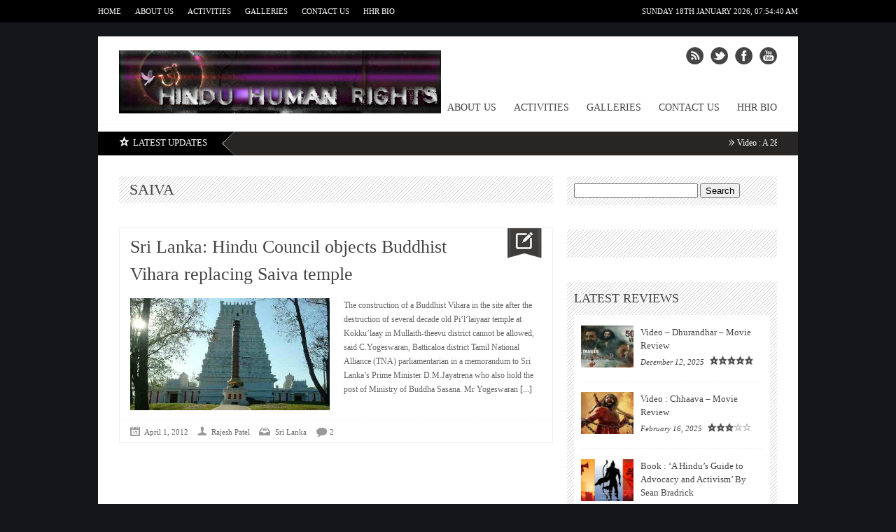

--- FILE ---
content_type: text/html; charset=UTF-8
request_url: https://www.hinduhumanrights.info/tag/saiva/
body_size: 16160
content:
<!DOCTYPE html>
<html  xmlns:fb="https://www.facebook.com/2008/fbml"  xmlns:og="http://ogp.me/ns#" lang="en-US">
<head>

<meta http-equiv="content-type" content="text/html; charset=utf-8" />
<title>HHR News   |  Saiva</title>
 
<link rel="alternate" type="application/rss+xml" title="HHR News RSS Feed" href="http://feeds.feedburner.com/hinduhumanrightsnewsmagazine" /> 

<link rel="shortcut icon" href="https://www.hinduhumanrights.info/wp-content/uploads/2019/11/Fav1.jpg" />

<!--Stylesheets-->
<link rel="stylesheet" href="https://www.hinduhumanrights.info/wp-content/themes/Backstreet/css/reset.css" type="text/css" />
<link rel="stylesheet" href="https://www.hinduhumanrights.info/wp-content/themes/Backstreet/css/text.css" type="text/css" />
<link rel="stylesheet" href="https://www.hinduhumanrights.info/wp-content/themes/Backstreet/css/960.css" type="text/css" />
<link rel="stylesheet" href="https://www.hinduhumanrights.info/wp-content/themes/Backstreet/js/colorbox/colorbox.css" type="text/css" />
<link rel="stylesheet" href="https://www.hinduhumanrights.info/wp-content/themes/Backstreet/css/prettyPhoto.css" type="text/css" />
<link rel="stylesheet" href="https://www.hinduhumanrights.info/wp-content/themes/Backstreet/style.css" type="text/css" />
<link rel="stylesheet" href="https://www.hinduhumanrights.info/wp-content/themes/Backstreet/css/nivo-slider.css" type="text/css" />
<link href="http://fonts.googleapis.com/css?family=Patua+One|Patua+One|" rel="stylesheet" type="text/css" />

<!--Jquery-->

<!--CSS Options-->
<style type="text/css" media="screen">
	body, .magazine-widget .block-small h3, .block-tabs .description h3, .magazine-widget .block-small-noimage h3, .related-post h6, .postForm textarea { font-family: 'Verdana'; }
	.picture_title a, .picture_counter, ul#filter a, ul.tabs-sidebar li a, ul.tabs li a, .postForm .submit, .nav-left, .nav-right, .button a, .pagination, .nivoSlider a, .nivo-caption .date-info, .nivo-caption a, .comment-submit, .title-social, .commenters, .widget-footer-title, .single-title h1, .comment-author .name, .author-title a, .content-title p, .bottomNav a, .title-404 span, h1, h2, h3, h4, h5, h6 {
	font-family: 'Patua One';
	}
	.mainNav a, .bottomNav a { font-family: 'Patua One'; }
    html {
        background-color:#15161a;
		    }
	 body {
	 			
    }
	.current-menu-parent a, .current-menu-item a  { color:#777; }
	.mainNav li  > ul li a:hover, .error_msg, readmore, a:hover, .single-content ul.tabs li a:hover, .single-content ul.tabs li a.active, h5.toggle a:hover, .nivo-caption a:hover{
	 	color:#BA0D16;
	}
	.nivo-prevNav:hover { background:#BA0D16 url('https://www.hinduhumanrights.info/wp-content/themes/Backstreet/images/nivo-left-arrow.png') no-repeat 50% 50%; }
	.nivo-nextNav:hover { background:#BA0D16 url('https://www.hinduhumanrights.info/wp-content/themes/Backstreet/images/nivo-right-arrow.png') no-repeat 50% 50%; }
	.tagcloud a:hover, .reply-comment:hover, .comment-submit:hover, .pagination a:hover, .pagination span.current, .postForm .submit:hover, ul#filter li.current a, ul#filter li a.current, ul#filter a:hover { background:#BA0D16; }
	.postForm .error { border: 1px solid #BA0D16; }
	.header { position:relative; height:90px; }
	.top { background:#000000; }
				.spotlight-title { background:#000000 url('https://www.hinduhumanrights.info/wp-content/themes/Backstreet/images/side-title-spotlight.png') no-repeat right; }
	
</style>

<meta name='robots' content='max-image-preview:large' />
<link rel='dns-prefetch' href='//cdn.canvasjs.com' />
<link rel="alternate" type="application/rss+xml" title="HHR News &raquo; Saiva Tag Feed" href="https://www.hinduhumanrights.info/tag/saiva/feed/" />
<style id='wp-img-auto-sizes-contain-inline-css' type='text/css'>
img:is([sizes=auto i],[sizes^="auto," i]){contain-intrinsic-size:3000px 1500px}
/*# sourceURL=wp-img-auto-sizes-contain-inline-css */
</style>
<style id='wp-emoji-styles-inline-css' type='text/css'>

	img.wp-smiley, img.emoji {
		display: inline !important;
		border: none !important;
		box-shadow: none !important;
		height: 1em !important;
		width: 1em !important;
		margin: 0 0.07em !important;
		vertical-align: -0.1em !important;
		background: none !important;
		padding: 0 !important;
	}
/*# sourceURL=wp-emoji-styles-inline-css */
</style>
<style id='wp-block-library-inline-css' type='text/css'>
:root{--wp-block-synced-color:#7a00df;--wp-block-synced-color--rgb:122,0,223;--wp-bound-block-color:var(--wp-block-synced-color);--wp-editor-canvas-background:#ddd;--wp-admin-theme-color:#007cba;--wp-admin-theme-color--rgb:0,124,186;--wp-admin-theme-color-darker-10:#006ba1;--wp-admin-theme-color-darker-10--rgb:0,107,160.5;--wp-admin-theme-color-darker-20:#005a87;--wp-admin-theme-color-darker-20--rgb:0,90,135;--wp-admin-border-width-focus:2px}@media (min-resolution:192dpi){:root{--wp-admin-border-width-focus:1.5px}}.wp-element-button{cursor:pointer}:root .has-very-light-gray-background-color{background-color:#eee}:root .has-very-dark-gray-background-color{background-color:#313131}:root .has-very-light-gray-color{color:#eee}:root .has-very-dark-gray-color{color:#313131}:root .has-vivid-green-cyan-to-vivid-cyan-blue-gradient-background{background:linear-gradient(135deg,#00d084,#0693e3)}:root .has-purple-crush-gradient-background{background:linear-gradient(135deg,#34e2e4,#4721fb 50%,#ab1dfe)}:root .has-hazy-dawn-gradient-background{background:linear-gradient(135deg,#faaca8,#dad0ec)}:root .has-subdued-olive-gradient-background{background:linear-gradient(135deg,#fafae1,#67a671)}:root .has-atomic-cream-gradient-background{background:linear-gradient(135deg,#fdd79a,#004a59)}:root .has-nightshade-gradient-background{background:linear-gradient(135deg,#330968,#31cdcf)}:root .has-midnight-gradient-background{background:linear-gradient(135deg,#020381,#2874fc)}:root{--wp--preset--font-size--normal:16px;--wp--preset--font-size--huge:42px}.has-regular-font-size{font-size:1em}.has-larger-font-size{font-size:2.625em}.has-normal-font-size{font-size:var(--wp--preset--font-size--normal)}.has-huge-font-size{font-size:var(--wp--preset--font-size--huge)}.has-text-align-center{text-align:center}.has-text-align-left{text-align:left}.has-text-align-right{text-align:right}.has-fit-text{white-space:nowrap!important}#end-resizable-editor-section{display:none}.aligncenter{clear:both}.items-justified-left{justify-content:flex-start}.items-justified-center{justify-content:center}.items-justified-right{justify-content:flex-end}.items-justified-space-between{justify-content:space-between}.screen-reader-text{border:0;clip-path:inset(50%);height:1px;margin:-1px;overflow:hidden;padding:0;position:absolute;width:1px;word-wrap:normal!important}.screen-reader-text:focus{background-color:#ddd;clip-path:none;color:#444;display:block;font-size:1em;height:auto;left:5px;line-height:normal;padding:15px 23px 14px;text-decoration:none;top:5px;width:auto;z-index:100000}html :where(.has-border-color){border-style:solid}html :where([style*=border-top-color]){border-top-style:solid}html :where([style*=border-right-color]){border-right-style:solid}html :where([style*=border-bottom-color]){border-bottom-style:solid}html :where([style*=border-left-color]){border-left-style:solid}html :where([style*=border-width]){border-style:solid}html :where([style*=border-top-width]){border-top-style:solid}html :where([style*=border-right-width]){border-right-style:solid}html :where([style*=border-bottom-width]){border-bottom-style:solid}html :where([style*=border-left-width]){border-left-style:solid}html :where(img[class*=wp-image-]){height:auto;max-width:100%}:where(figure){margin:0 0 1em}html :where(.is-position-sticky){--wp-admin--admin-bar--position-offset:var(--wp-admin--admin-bar--height,0px)}@media screen and (max-width:600px){html :where(.is-position-sticky){--wp-admin--admin-bar--position-offset:0px}}

/*# sourceURL=wp-block-library-inline-css */
</style><style id='global-styles-inline-css' type='text/css'>
:root{--wp--preset--aspect-ratio--square: 1;--wp--preset--aspect-ratio--4-3: 4/3;--wp--preset--aspect-ratio--3-4: 3/4;--wp--preset--aspect-ratio--3-2: 3/2;--wp--preset--aspect-ratio--2-3: 2/3;--wp--preset--aspect-ratio--16-9: 16/9;--wp--preset--aspect-ratio--9-16: 9/16;--wp--preset--color--black: #000000;--wp--preset--color--cyan-bluish-gray: #abb8c3;--wp--preset--color--white: #ffffff;--wp--preset--color--pale-pink: #f78da7;--wp--preset--color--vivid-red: #cf2e2e;--wp--preset--color--luminous-vivid-orange: #ff6900;--wp--preset--color--luminous-vivid-amber: #fcb900;--wp--preset--color--light-green-cyan: #7bdcb5;--wp--preset--color--vivid-green-cyan: #00d084;--wp--preset--color--pale-cyan-blue: #8ed1fc;--wp--preset--color--vivid-cyan-blue: #0693e3;--wp--preset--color--vivid-purple: #9b51e0;--wp--preset--gradient--vivid-cyan-blue-to-vivid-purple: linear-gradient(135deg,rgb(6,147,227) 0%,rgb(155,81,224) 100%);--wp--preset--gradient--light-green-cyan-to-vivid-green-cyan: linear-gradient(135deg,rgb(122,220,180) 0%,rgb(0,208,130) 100%);--wp--preset--gradient--luminous-vivid-amber-to-luminous-vivid-orange: linear-gradient(135deg,rgb(252,185,0) 0%,rgb(255,105,0) 100%);--wp--preset--gradient--luminous-vivid-orange-to-vivid-red: linear-gradient(135deg,rgb(255,105,0) 0%,rgb(207,46,46) 100%);--wp--preset--gradient--very-light-gray-to-cyan-bluish-gray: linear-gradient(135deg,rgb(238,238,238) 0%,rgb(169,184,195) 100%);--wp--preset--gradient--cool-to-warm-spectrum: linear-gradient(135deg,rgb(74,234,220) 0%,rgb(151,120,209) 20%,rgb(207,42,186) 40%,rgb(238,44,130) 60%,rgb(251,105,98) 80%,rgb(254,248,76) 100%);--wp--preset--gradient--blush-light-purple: linear-gradient(135deg,rgb(255,206,236) 0%,rgb(152,150,240) 100%);--wp--preset--gradient--blush-bordeaux: linear-gradient(135deg,rgb(254,205,165) 0%,rgb(254,45,45) 50%,rgb(107,0,62) 100%);--wp--preset--gradient--luminous-dusk: linear-gradient(135deg,rgb(255,203,112) 0%,rgb(199,81,192) 50%,rgb(65,88,208) 100%);--wp--preset--gradient--pale-ocean: linear-gradient(135deg,rgb(255,245,203) 0%,rgb(182,227,212) 50%,rgb(51,167,181) 100%);--wp--preset--gradient--electric-grass: linear-gradient(135deg,rgb(202,248,128) 0%,rgb(113,206,126) 100%);--wp--preset--gradient--midnight: linear-gradient(135deg,rgb(2,3,129) 0%,rgb(40,116,252) 100%);--wp--preset--font-size--small: 13px;--wp--preset--font-size--medium: 20px;--wp--preset--font-size--large: 36px;--wp--preset--font-size--x-large: 42px;--wp--preset--spacing--20: 0.44rem;--wp--preset--spacing--30: 0.67rem;--wp--preset--spacing--40: 1rem;--wp--preset--spacing--50: 1.5rem;--wp--preset--spacing--60: 2.25rem;--wp--preset--spacing--70: 3.38rem;--wp--preset--spacing--80: 5.06rem;--wp--preset--shadow--natural: 6px 6px 9px rgba(0, 0, 0, 0.2);--wp--preset--shadow--deep: 12px 12px 50px rgba(0, 0, 0, 0.4);--wp--preset--shadow--sharp: 6px 6px 0px rgba(0, 0, 0, 0.2);--wp--preset--shadow--outlined: 6px 6px 0px -3px rgb(255, 255, 255), 6px 6px rgb(0, 0, 0);--wp--preset--shadow--crisp: 6px 6px 0px rgb(0, 0, 0);}:where(.is-layout-flex){gap: 0.5em;}:where(.is-layout-grid){gap: 0.5em;}body .is-layout-flex{display: flex;}.is-layout-flex{flex-wrap: wrap;align-items: center;}.is-layout-flex > :is(*, div){margin: 0;}body .is-layout-grid{display: grid;}.is-layout-grid > :is(*, div){margin: 0;}:where(.wp-block-columns.is-layout-flex){gap: 2em;}:where(.wp-block-columns.is-layout-grid){gap: 2em;}:where(.wp-block-post-template.is-layout-flex){gap: 1.25em;}:where(.wp-block-post-template.is-layout-grid){gap: 1.25em;}.has-black-color{color: var(--wp--preset--color--black) !important;}.has-cyan-bluish-gray-color{color: var(--wp--preset--color--cyan-bluish-gray) !important;}.has-white-color{color: var(--wp--preset--color--white) !important;}.has-pale-pink-color{color: var(--wp--preset--color--pale-pink) !important;}.has-vivid-red-color{color: var(--wp--preset--color--vivid-red) !important;}.has-luminous-vivid-orange-color{color: var(--wp--preset--color--luminous-vivid-orange) !important;}.has-luminous-vivid-amber-color{color: var(--wp--preset--color--luminous-vivid-amber) !important;}.has-light-green-cyan-color{color: var(--wp--preset--color--light-green-cyan) !important;}.has-vivid-green-cyan-color{color: var(--wp--preset--color--vivid-green-cyan) !important;}.has-pale-cyan-blue-color{color: var(--wp--preset--color--pale-cyan-blue) !important;}.has-vivid-cyan-blue-color{color: var(--wp--preset--color--vivid-cyan-blue) !important;}.has-vivid-purple-color{color: var(--wp--preset--color--vivid-purple) !important;}.has-black-background-color{background-color: var(--wp--preset--color--black) !important;}.has-cyan-bluish-gray-background-color{background-color: var(--wp--preset--color--cyan-bluish-gray) !important;}.has-white-background-color{background-color: var(--wp--preset--color--white) !important;}.has-pale-pink-background-color{background-color: var(--wp--preset--color--pale-pink) !important;}.has-vivid-red-background-color{background-color: var(--wp--preset--color--vivid-red) !important;}.has-luminous-vivid-orange-background-color{background-color: var(--wp--preset--color--luminous-vivid-orange) !important;}.has-luminous-vivid-amber-background-color{background-color: var(--wp--preset--color--luminous-vivid-amber) !important;}.has-light-green-cyan-background-color{background-color: var(--wp--preset--color--light-green-cyan) !important;}.has-vivid-green-cyan-background-color{background-color: var(--wp--preset--color--vivid-green-cyan) !important;}.has-pale-cyan-blue-background-color{background-color: var(--wp--preset--color--pale-cyan-blue) !important;}.has-vivid-cyan-blue-background-color{background-color: var(--wp--preset--color--vivid-cyan-blue) !important;}.has-vivid-purple-background-color{background-color: var(--wp--preset--color--vivid-purple) !important;}.has-black-border-color{border-color: var(--wp--preset--color--black) !important;}.has-cyan-bluish-gray-border-color{border-color: var(--wp--preset--color--cyan-bluish-gray) !important;}.has-white-border-color{border-color: var(--wp--preset--color--white) !important;}.has-pale-pink-border-color{border-color: var(--wp--preset--color--pale-pink) !important;}.has-vivid-red-border-color{border-color: var(--wp--preset--color--vivid-red) !important;}.has-luminous-vivid-orange-border-color{border-color: var(--wp--preset--color--luminous-vivid-orange) !important;}.has-luminous-vivid-amber-border-color{border-color: var(--wp--preset--color--luminous-vivid-amber) !important;}.has-light-green-cyan-border-color{border-color: var(--wp--preset--color--light-green-cyan) !important;}.has-vivid-green-cyan-border-color{border-color: var(--wp--preset--color--vivid-green-cyan) !important;}.has-pale-cyan-blue-border-color{border-color: var(--wp--preset--color--pale-cyan-blue) !important;}.has-vivid-cyan-blue-border-color{border-color: var(--wp--preset--color--vivid-cyan-blue) !important;}.has-vivid-purple-border-color{border-color: var(--wp--preset--color--vivid-purple) !important;}.has-vivid-cyan-blue-to-vivid-purple-gradient-background{background: var(--wp--preset--gradient--vivid-cyan-blue-to-vivid-purple) !important;}.has-light-green-cyan-to-vivid-green-cyan-gradient-background{background: var(--wp--preset--gradient--light-green-cyan-to-vivid-green-cyan) !important;}.has-luminous-vivid-amber-to-luminous-vivid-orange-gradient-background{background: var(--wp--preset--gradient--luminous-vivid-amber-to-luminous-vivid-orange) !important;}.has-luminous-vivid-orange-to-vivid-red-gradient-background{background: var(--wp--preset--gradient--luminous-vivid-orange-to-vivid-red) !important;}.has-very-light-gray-to-cyan-bluish-gray-gradient-background{background: var(--wp--preset--gradient--very-light-gray-to-cyan-bluish-gray) !important;}.has-cool-to-warm-spectrum-gradient-background{background: var(--wp--preset--gradient--cool-to-warm-spectrum) !important;}.has-blush-light-purple-gradient-background{background: var(--wp--preset--gradient--blush-light-purple) !important;}.has-blush-bordeaux-gradient-background{background: var(--wp--preset--gradient--blush-bordeaux) !important;}.has-luminous-dusk-gradient-background{background: var(--wp--preset--gradient--luminous-dusk) !important;}.has-pale-ocean-gradient-background{background: var(--wp--preset--gradient--pale-ocean) !important;}.has-electric-grass-gradient-background{background: var(--wp--preset--gradient--electric-grass) !important;}.has-midnight-gradient-background{background: var(--wp--preset--gradient--midnight) !important;}.has-small-font-size{font-size: var(--wp--preset--font-size--small) !important;}.has-medium-font-size{font-size: var(--wp--preset--font-size--medium) !important;}.has-large-font-size{font-size: var(--wp--preset--font-size--large) !important;}.has-x-large-font-size{font-size: var(--wp--preset--font-size--x-large) !important;}
/*# sourceURL=global-styles-inline-css */
</style>

<style id='classic-theme-styles-inline-css' type='text/css'>
/*! This file is auto-generated */
.wp-block-button__link{color:#fff;background-color:#32373c;border-radius:9999px;box-shadow:none;text-decoration:none;padding:calc(.667em + 2px) calc(1.333em + 2px);font-size:1.125em}.wp-block-file__button{background:#32373c;color:#fff;text-decoration:none}
/*# sourceURL=/wp-includes/css/classic-themes.min.css */
</style>
<link rel='stylesheet' id='dashicons-css' href='https://www.hinduhumanrights.info/wp-includes/css/dashicons.min.css?ver=6.9' type='text/css' media='all' />
<link rel='stylesheet' id='admin-bar-css' href='https://www.hinduhumanrights.info/wp-includes/css/admin-bar.min.css?ver=6.9' type='text/css' media='all' />
<style id='admin-bar-inline-css' type='text/css'>

    .canvasjs-chart-credit{
        display: none !important;
    }
    #vtrtsFreeChart canvas {
    border-radius: 6px;
}

.vtrts-free-adminbar-weekly-title {
    font-weight: bold;
    font-size: 14px;
    color: #fff;
    margin-bottom: 6px;
}

        #wpadminbar #wp-admin-bar-vtrts_free_top_button .ab-icon:before {
            content: "\f185";
            color: #1DAE22;
            top: 3px;
        }
    #wp-admin-bar-vtrts_pro_top_button .ab-item {
        min-width: 180px;
    }
    .vtrts-free-adminbar-dropdown {
        min-width: 420px ;
        padding: 18px 18px 12px 18px;
        background: #23282d;
        color: #fff;
        border-radius: 8px;
        box-shadow: 0 4px 24px rgba(0,0,0,0.15);
        margin-top: 10px;
    }
    .vtrts-free-adminbar-grid {
        display: grid;
        grid-template-columns: 1fr 1fr;
        gap: 18px 18px; /* row-gap column-gap */
        margin-bottom: 18px;
    }
    .vtrts-free-adminbar-card {
        background: #2c3338;
        border-radius: 8px;
        padding: 18px 18px 12px 18px;
        box-shadow: 0 2px 8px rgba(0,0,0,0.07);
        display: flex;
        flex-direction: column;
        align-items: flex-start;
    }
    /* Extra margin for the right column */
    .vtrts-free-adminbar-card:nth-child(2),
    .vtrts-free-adminbar-card:nth-child(4) {
        margin-left: 10px !important;
        padding-left: 10px !important;
                padding-top: 6px !important;

        margin-right: 10px !important;
        padding-right : 10px !important;
        margin-top: 10px !important;
    }
    .vtrts-free-adminbar-card:nth-child(1),
    .vtrts-free-adminbar-card:nth-child(3) {
        margin-left: 10px !important;
        padding-left: 10px !important;
                padding-top: 6px !important;

        margin-top: 10px !important;
                padding-right : 10px !important;

    }
    /* Extra margin for the bottom row */
    .vtrts-free-adminbar-card:nth-child(3),
    .vtrts-free-adminbar-card:nth-child(4) {
        margin-top: 6px !important;
        padding-top: 6px !important;
        margin-top: 10px !important;
    }
    .vtrts-free-adminbar-card-title {
        font-size: 14px;
        font-weight: 800;
        margin-bottom: 6px;
        color: #fff;
    }
    .vtrts-free-adminbar-card-value {
        font-size: 22px;
        font-weight: bold;
        color: #1DAE22;
        margin-bottom: 4px;
    }
    .vtrts-free-adminbar-card-sub {
        font-size: 12px;
        color: #aaa;
    }
    .vtrts-free-adminbar-btn-wrap {
        text-align: center;
        margin-top: 8px;
    }

    #wp-admin-bar-vtrts_free_top_button .ab-item{
    min-width: 80px !important;
        padding: 0px !important;
    .vtrts-free-adminbar-btn {
        display: inline-block;
        background: #1DAE22;
        color: #fff !important;
        font-weight: bold;
        padding: 8px 28px;
        border-radius: 6px;
        text-decoration: none;
        font-size: 15px;
        transition: background 0.2s;
        margin-top: 8px;
    }
    .vtrts-free-adminbar-btn:hover {
        background: #15991b;
        color: #fff !important;
    }

    .vtrts-free-adminbar-dropdown-wrap { min-width: 0; padding: 0; }
    #wpadminbar #wp-admin-bar-vtrts_free_top_button .vtrts-free-adminbar-dropdown { display: none; position: absolute; left: 0; top: 100%; z-index: 99999; }
    #wpadminbar #wp-admin-bar-vtrts_free_top_button:hover .vtrts-free-adminbar-dropdown { display: block; }
    
        .ab-empty-item #wp-admin-bar-vtrts_free_top_button-default .ab-empty-item{
    height:0px !important;
    padding :0px !important;
     }
            #wpadminbar .quicklinks .ab-empty-item{
        padding:0px !important;
    }
    .vtrts-free-adminbar-dropdown {
    min-width: 420px;
    padding: 18px 18px 12px 18px;
    background: #23282d;
    color: #fff;
    border-radius: 12px; /* more rounded */
    box-shadow: 0 8px 32px rgba(0,0,0,0.25); /* deeper shadow */
    margin-top: 10px;
}

.vtrts-free-adminbar-btn-wrap {
    text-align: center;
    margin-top: 18px; /* more space above */
}

.vtrts-free-adminbar-btn {
    display: inline-block;
    background: #1DAE22;
    color: #fff !important;
    font-weight: bold;
    padding: 5px 22px;
    border-radius: 8px;
    text-decoration: none;
    font-size: 17px;
    transition: background 0.2s, box-shadow 0.2s;
    margin-top: 8px;
    box-shadow: 0 2px 8px rgba(29,174,34,0.15);
    text-align: center;
    line-height: 1.6;
    
}
.vtrts-free-adminbar-btn:hover {
    background: #15991b;
    color: #fff !important;
    box-shadow: 0 4px 16px rgba(29,174,34,0.25);
}
    


/*# sourceURL=admin-bar-inline-css */
</style>
<script type="text/javascript" src="https://www.hinduhumanrights.info/wp-includes/js/jquery/jquery.min.js?ver=3.7.1" id="jquery-core-js"></script>
<script type="text/javascript" src="https://www.hinduhumanrights.info/wp-includes/js/jquery/jquery-migrate.min.js?ver=3.4.1" id="jquery-migrate-js"></script>
<script type="text/javascript" src="https://www.hinduhumanrights.info/wp-content/themes/Backstreet/js/jcarousellite_1.0.1.pack.js?ver=6.9" id="jCarouselLite-js"></script>
<script type="text/javascript" src="https://www.hinduhumanrights.info/wp-content/themes/Backstreet/js/custom.js?ver=6.9" id="TiktakCustom-js"></script>
<script type="text/javascript" src="https://www.hinduhumanrights.info/wp-content/themes/Backstreet/js/jquery.nivo.slider.pack.js?ver=6.9" id="nivo-js"></script>
<script type="text/javascript" src="https://www.hinduhumanrights.info/wp-content/themes/Backstreet/js/colorbox/jquery.colorbox-min.js?ver=6.9" id="jquery.colorbox-js"></script>
<script type="text/javascript" src="https://www.hinduhumanrights.info/wp-content/themes/Backstreet/js/jquery.prettyPhoto.js?ver=6.9" id="jquery.prettyPhoto-js"></script>
<script type="text/javascript" src="https://www.hinduhumanrights.info/wp-content/themes/Backstreet/js/scrolltopcontrol.js?ver=6.9" id="scrollTop-js"></script>
<script type="text/javascript" src="https://www.hinduhumanrights.info/wp-content/themes/Backstreet/js/jquery.li-scroller.1.0.js?ver=6.9" id="Ticker-js"></script>
<script type="text/javascript" id="ahc_front_js-js-extra">
/* <![CDATA[ */
var ahc_ajax_front = {"ajax_url":"https://www.hinduhumanrights.info/wp-admin/admin-ajax.php","plugin_url":"https://www.hinduhumanrights.info/wp-content/plugins/visitors-traffic-real-time-statistics/","page_id":"Tag: \u003Cspan\u003ESaiva\u003C/span\u003E","page_title":"","post_type":""};
//# sourceURL=ahc_front_js-js-extra
/* ]]> */
</script>
<script type="text/javascript" src="https://www.hinduhumanrights.info/wp-content/plugins/visitors-traffic-real-time-statistics/js/front.js?ver=6.9" id="ahc_front_js-js"></script>
<link rel="https://api.w.org/" href="https://www.hinduhumanrights.info/wp-json/" /><link rel="alternate" title="JSON" type="application/json" href="https://www.hinduhumanrights.info/wp-json/wp/v2/tags/353" /><link rel="EditURI" type="application/rsd+xml" title="RSD" href="https://www.hinduhumanrights.info/xmlrpc.php?rsd" />
<meta name="generator" content="WordPress 6.9" />
<meta property="fb:app_id" content=""><meta property="fb:admins" content="">            <div id="fb-root"></div>
            <script>(function (d, s, id) {
                    var js, fjs = d.getElementsByTagName(s)[0];
                    if (d.getElementById(id))
                        return;
                    js = d.createElement(s);
                    js.id = id;
                    js.src = "//connect.facebook.net/en_US/sdk.js#xfbml=1&version=v2.0";
                    fjs.parentNode.insertBefore(js, fjs);
                }(document, 'script', 'facebook-jssdk'));</script>
            <link rel="icon" href="https://www.hinduhumanrights.info/wp-content/uploads/2021/11/cropped-boy-icon-32x32.jpg" sizes="32x32" />
<link rel="icon" href="https://www.hinduhumanrights.info/wp-content/uploads/2021/11/cropped-boy-icon-192x192.jpg" sizes="192x192" />
<link rel="apple-touch-icon" href="https://www.hinduhumanrights.info/wp-content/uploads/2021/11/cropped-boy-icon-180x180.jpg" />
<meta name="msapplication-TileImage" content="https://www.hinduhumanrights.info/wp-content/uploads/2021/11/cropped-boy-icon-270x270.jpg" />

<script type='text/javascript'>
jQuery(window).load(function() {
	// Implementation of Nivo Slider
    jQuery('#slider').nivoSlider({
		effect: 'slideInLeft',
		pauseTime: 5000,
		controlNav: true,
        directionNav: true,
        directionNavHide: true,
		captionOpacity: 0.9	});
		
	// PrettyPhoto
	jQuery("a[rel^='prettyPhoto']").prettyPhoto({animation_speed:'fast',theme:'dark_rounded', autoplay_slideshow: false});

});
</script>
<!-- Global site tag (gtag.js) - Google Analytics -->
<script async src="https://www.googletagmanager.com/gtag/js?id=UA-149770157-1"></script>
<script>
  window.dataLayer = window.dataLayer || [];
  function gtag(){dataLayer.push(arguments);}
  gtag('js', new Date());

  gtag('config', 'UA-149770157-1');
</script>
</head>

<body class="archive tag tag-saiva tag-353 wp-theme-Backstreet">
<!-- Begin Top -->
<div class="top">
	<div class="top-wrap">
		<!-- Begin Top Navigation -->
		<div class="top-nav-wrapper">
			<div class="menu-108-container"><ul id="menu-108" class="topNav"><li id="menu-item-45281" class="menu-item menu-item-type-custom menu-item-object-custom menu-item-home menu-item-45281"><a href="https://www.hinduhumanrights.info/">Home</a></li>
<li id="menu-item-382" class="menu-item menu-item-type-post_type menu-item-object-page menu-item-382"><a href="https://www.hinduhumanrights.info/about-us/">About Us</a></li>
<li id="menu-item-396" class="menu-item menu-item-type-taxonomy menu-item-object-category menu-item-396"><a href="https://www.hinduhumanrights.info/category/hhr-activities-press-releases/">Activities</a></li>
<li id="menu-item-15002" class="menu-item menu-item-type-post_type menu-item-object-page menu-item-15002"><a href="https://www.hinduhumanrights.info/galleries/">Galleries</a></li>
<li id="menu-item-45280" class="menu-item menu-item-type-post_type menu-item-object-page menu-item-45280"><a href="https://www.hinduhumanrights.info/contact-us/">Contact Us</a></li>
<li id="menu-item-48227" class="menu-item menu-item-type-post_type menu-item-object-page menu-item-48227"><a href="https://www.hinduhumanrights.info/hhr-bio/">HHR Bio</a></li>
</ul></div>		</div>
		<!-- End Top Navigation -->
				<!-- Begin Date -->
		<div class="datetime">
			Sunday 18th January 2026, 			<span id="theTime"></span>
		</div>
		<!-- End Date -->
			</div>
</div>
<!-- End Top -->
<!-- Begin General -->
<div class="general">
<!-- Begin Container -->
<div class="container">
	<!-- Begin Top Container 960 gs -->
	<div class="header container_12">
			<!-- Begin Logo Header -->
			<div class="grid_4 logo-header">
								<a href='https://www.hinduhumanrights.info'><img src="https://www.hinduhumanrights.info/wp-content/uploads/2019/11/Newlog8.jpg" alt="HHR News" /></a>
			</div>
			<!-- End Logo Header -->	
			<!-- Begin Header Content -->
			<div class="grid_8 prefix_4 header-content">
					
				
								<!-- Begin Social Header -->
				<div class="social-header">
					<ul>
													<li class="rss"><a target="new" href="http://feeds.feedburner.com/hinduhumanrightsnewsmagazine"></a></li>
																			<li class="twitter"><a target="new" href="http://www.twitter.com/https://twitter.com/hhrLondon"></a></li>
																			<li class="facebook"><a target="new" href="http://www.facebook.com/69641119075"></a></li>
																															<li class="youtube"><a target="new" href="http://www.youtube.com/channel/UCgVB0VtWhAZ4iLUFyanspmA/videos"></a></li>
																													</ul>
				</div>
				<!-- End Social Header -->
					
			</div>
			<!-- End Header Content -->
	</div>
	<!-- End Top Container 960 gs -->
	<div class="container_12">
		<!-- Begin Main Navigation -->
		<div class="grid_12 main-nav-wrapper">
			<div class="menu-108-container"><ul id="menu-109" class="mainNav"><li class="menu-item menu-item-type-custom menu-item-object-custom menu-item-home menu-item-45281"><a href="https://www.hinduhumanrights.info/">Home</a></li>
<li class="menu-item menu-item-type-post_type menu-item-object-page menu-item-382"><a href="https://www.hinduhumanrights.info/about-us/">About Us</a></li>
<li class="menu-item menu-item-type-taxonomy menu-item-object-category menu-item-396"><a href="https://www.hinduhumanrights.info/category/hhr-activities-press-releases/">Activities</a></li>
<li class="menu-item menu-item-type-post_type menu-item-object-page menu-item-15002"><a href="https://www.hinduhumanrights.info/galleries/">Galleries</a></li>
<li class="menu-item menu-item-type-post_type menu-item-object-page menu-item-45280"><a href="https://www.hinduhumanrights.info/contact-us/">Contact Us</a></li>
<li class="menu-item menu-item-type-post_type menu-item-object-page menu-item-48227"><a href="https://www.hinduhumanrights.info/hhr-bio/">HHR Bio</a></li>
</ul></div>		</div>
		<!-- End Main Navigation -->
	</div>
	<div class="clear"></div>
	<div class="line-head"></div>
	<div class="clear"></div>
			<!-- Begin Spotlight -->
		<div class="side-corner">
			<div class="spotlight">
												<h6 class="spotlight-title"><span><img src="https://www.hinduhumanrights.info/wp-content/themes/Backstreet/images/star-spotlight.png" height="16" width="15"/></span>latest updates</h6>
				<ul id="ticker">
																	<li><a href='https://www.hinduhumanrights.info/video-a-28-year-old-hindu-auto-rickshaw-driver-murdered-in-bangladesh/'>Video : A 28-Year-Old Hindu Auto-Rickshaw Driver Murdered In Bangladesh </a>
						</li>
																	<li><a href='https://www.hinduhumanrights.info/video-hindu-farmer-killed-in-sindh-triggers-protests-india-calls-out-pakistans-lecturing-on-minorities/'>Video : Hindu Farmer Killed In Sindh Triggers Protests, India Calls Out Pakistan&#8217;s Lecturing On Minorities </a>
						</li>
																	<li><a href='https://www.hinduhumanrights.info/video-sathya-sai-babas-devotee-maduro-perp-gangsta-walking-in-ny-global-hindutva-at-the-white-house/'>Video : Sathya Sai Baba&#8217;s Devotee > Maduro Perp Gangsta Walking In NY &#8211; Global Hindutva At The White House ? ? </a>
						</li>
																	<li><a href='https://www.hinduhumanrights.info/video-bangladesh-more-hindus-killed-raped-and-attacked/'>Video : Bangladesh: More Hindus Killed, Raped and Attacked </a>
						</li>
																	<li><a href='https://www.hinduhumanrights.info/video-3rd-hindu-shot-and-killed-in-bangladesh/'>Video : 3rd Hindu Shot and Killed In Bangladesh </a>
						</li>
																	<li><a href='https://www.hinduhumanrights.info/the-cow-in-the-costco-cup-hidden-ingredient-sparks-outrage-with-hindus-and-vegetarians-vegans/'>“The Cow in the Costco Cup&#8221;: &#8216;Hidden&#8217; Ingredient Sparks Outrage With Hindus And Vegetarians-Vegans </a>
						</li>
																	<li><a href='https://www.hinduhumanrights.info/video-hindu-homes-set-on-fire-in-bangladesh/'>Video : Hindu Homes Set On Fire In Bangladesh </a>
						</li>
																	<li><a href='https://www.hinduhumanrights.info/video-thailand-bulldozes-hindu-deity-statue-in-cambodia/'>Video : Thailand Bulldozes Hindu Deity Statue In Cambodia </a>
						</li>
																	<li><a href='https://www.hinduhumanrights.info/paganism-is-on-the-rise-in-britain-this-is-why/'>Paganism Is On The Rise in Britain – This Is Why </a>
						</li>
																	<li><a href='https://www.hinduhumanrights.info/video-disabled-boy-helped-by-his-mum-on-stage-as-chhatrapati-shivaji-maharaj/'>Video : Disabled Boy Helped By His Mum On Stage As Chhatrapati Shivaji Maharaj </a>
						</li>
																	<li><a href='https://www.hinduhumanrights.info/video-a-chaplain-comes-to-defend-hindu-soldier-facing-deportation-over-wearing-tilak-in-us-army/'>Video : A Chaplain Comes To Defend Hindu Soldier Facing Deportation Over Wearing Tilak In US Army </a>
						</li>
																	<li><a href='https://www.hinduhumanrights.info/video-factual-diarrhea-indian-student-drops-truth-bomb-on-pakistans-kashmir-claim-at-oxford-debate/'>Video : &#8216;Factual Diarrhea&#8217;: Indian Student Drops Truth Bomb On Pakistan&#8217;s Kashmir Claim At Oxford Debate </a>
						</li>
																	<li><a href='https://www.hinduhumanrights.info/in-a-country-of-1-billion-hindus-a-hindu-singer-is-threatened-for-singing-jago-ma/'>In A Country Of 1 Billion Hindus A Hindu Singer Is Threatened For Singing ‘Jago Ma&#8217; </a>
						</li>
																	<li><a href='https://www.hinduhumanrights.info/video-hindu-lynched-and-burned-hanging-to-a-tree-in-bangladesh-by-far-right-islamists/'>Video : Hindu Lynched And Burned Hanging To A Tree In Bangladesh By Far Right Islamists </a>
						</li>
																	<li><a href='https://www.hinduhumanrights.info/video-global-football-icon-lionel-messi-shouts-out-jai-mata-di-during-temple-visit/'>Video :  Global football Icon Lionel Messi Shouts Out &#8220;Jai Mata Di&#8221; During Temple Visit </a>
						</li>
									</ul>
					
			
						
				
				
							</div>
		</div>
		<!--End Spotlight -->
		
						<div class="clear"></div>
	<!-- Begin Bottom Container 960 gs -->
	<div class="container_12 wrapper">
	
	
	
			
			
			
			
			
			
				
				
	
		
						<!-- Begin Left Sidebar -->						<!-- End Left Sidebar -->							<!-- Begin Content -->			<div class="content grid_8" >				<div class="content-title">				    								<h1>Saiva</h1>										</div>				<div class="clear"></div>																	<div class="block-post" id="post-1514" class="post-1514 post type-post status-publish format-standard has-post-thumbnail hentry category-sri-lanka tag-buddists tag-hinduism tag-hindus tag-marginalisation tag-persecution tag-saiva tag-shiva tag-sri-lanka tag-tamils">					<a class="-post-icon" href='https://www.hinduhumanrights.info/sri-lanka-hindu-council-objects-buddhist-vihara-replacing-saiva-temple/' title='Sri Lanka: Hindu Council objects Buddhist Vihara replacing Saiva temple'></a>					<h3 class="post-title"><a href='https://www.hinduhumanrights.info/sri-lanka-hindu-council-objects-buddhist-vihara-replacing-saiva-temple/' title='Sri Lanka: Hindu Council objects Buddhist Vihara replacing Saiva temple'>Sri Lanka: Hindu Council objects Buddhist Vihara replacing Saiva temple</a></h3>					<div class="clear"></div>															<div class="post-image alignleft">												<a class='preview-icon' rel='prettyPhoto' href='https://www.hinduhumanrights.info/wp-content/uploads/2012/05/Sri_Lanka_1-e1337773920918.jpg'><img class="fadeover" src="https://www.hinduhumanrights.info/wp-content/uploads/2012/05/Sri_Lanka_1-e1337773920918.jpg" alt="Sri Lanka: Hindu Council objects Buddhist Vihara replacing Saiva temple" width='285' height='160' /></a>					</div>											<div class="post-content">						<p>The construction of a Buddhist Vihara in the site after the destruction of several decade old Pi&#8217;l&#8217;laiyaar temple at Kokku&#8217;laay in Mullaith-theevu district cannot be allowed, said C.Yogeswaran, Batticaloa district Tamil National Alliance (TNA) parliamentarian in a memorandum to Sri Lanka’s Prime Minister D.M.Jayatrena who also hold the post of Ministry of Buddha Sasana. Mr Yogeswaran<a href='https://www.hinduhumanrights.info/sri-lanka-hindu-council-objects-buddhist-vihara-replacing-saiva-temple/' title='Sri Lanka: Hindu Council objects Buddhist Vihara replacing Saiva temple' class="readmore"> [...]</a></p>						</div>					<div class="clear"></div>					<div class="post-head">						<span class="info-date">April 1, 2012</span>						<span class="info-author">Rajesh Patel</span> 						<span class="info-category"><a href="https://www.hinduhumanrights.info/category/sri-lanka/" rel="category tag">Sri Lanka</a></span>						<span class="info-comment"><a href="https://www.hinduhumanrights.info/sri-lanka-hindu-council-objects-buddhist-vihara-replacing-saiva-temple/#comments">2</a></span>					</div>				</div>				<div class="clear"></div>								<div class="clear"></div>								</div>			<!-- End Content -->						<!-- Begin Right Sidebar -->						<div class="right-sidebar grid_4">					<div class="widget"><form role="search" method="get" id="searchform" class="searchform" action="https://www.hinduhumanrights.info/">
				<div>
					<label class="screen-reader-text" for="s">Search for:</label>
					<input type="text" value="" name="s" id="s" />
					<input type="submit" id="searchsubmit" value="Search" />
				</div>
			</form></div><div class="widget"><div class="fb_loader" style="text-align: center !important;"><img src="https://www.hinduhumanrights.info/wp-content/plugins/facebook-pagelike-widget/loader.gif" alt="Facebook Pagelike Widget" /></div><div id="fb-root"></div>
        <div class="fb-page" data-href="https://www.facebook.com/Hinduhumanrights" data-width="300" data-height="500" data-small-header="false" data-adapt-container-width="false" data-hide-cover="false" data-show-facepile="true" hide_cta="false" data-tabs="" data-lazy="false"></div></div>        <!-- A WordPress plugin developed by Milap Patel -->
    <div class="widget">		<!-- BEGIN WIDGET -->
		<h3 class="sidebar-widget-title"><span>Latest Reviews</span></h3>					<div class="tab_content">
																			<div class="block-tabs">
																				<div class="tabs-image"><a class="reviews-icon" href='https://www.hinduhumanrights.info/review/video-dhurandhar-movie-review/' title='Video &#8211; Dhurandhar &#8211; Movie Review'><img class="fadeover" src="https://www.hinduhumanrights.info/wp-content/uploads/2025/12/Dhurandhar-75x60.jpg" alt="Video &#8211; Dhurandhar &#8211; Movie Review"  width='75' height='60' /></a>
							</div>
												<div class="description">
							<h3><a href='https://www.hinduhumanrights.info/review/video-dhurandhar-movie-review/' title='Video &#8211; Dhurandhar &#8211; Movie Review'>Video &#8211; Dhurandhar &#8211; Movie Review</a></h3>
							<div class="tabs-meta">
								December 12, 2025 
							</div>
														<div class="review">
								<span><img src="https://www.hinduhumanrights.info/wp-content/themes/Backstreet/images/stars2/5.png" alt="" /></span>
							</div>
													</div>	
					</div>
										<div class="block-tabs">
																				<div class="tabs-image"><a class="reviews-icon" href='https://www.hinduhumanrights.info/review/video-chhaava-movie-review/' title='Video : Chhaava &#8211; Movie Review'><img class="fadeover" src="https://www.hinduhumanrights.info/wp-content/uploads/2025/02/Chaava-75x60.jpg" alt="Video : Chhaava &#8211; Movie Review"  width='75' height='60' /></a>
							</div>
												<div class="description">
							<h3><a href='https://www.hinduhumanrights.info/review/video-chhaava-movie-review/' title='Video : Chhaava &#8211; Movie Review'>Video : Chhaava &#8211; Movie Review</a></h3>
							<div class="tabs-meta">
								February 16, 2025 
							</div>
														<div class="review">
								<span><img src="https://www.hinduhumanrights.info/wp-content/themes/Backstreet/images/stars2/3.png" alt="" /></span>
							</div>
													</div>	
					</div>
										<div class="block-tabs">
																				<div class="tabs-image"><a class="reviews-icon" href='https://www.hinduhumanrights.info/review/book-a-hindus-guide-to-advocacy-and-activism-by-sean-bradrick/' title='Book  : &#8216;A Hindu’s Guide to Advocacy and Activism&#8217; By Sean Bradrick'><img class="fadeover" src="https://www.hinduhumanrights.info/wp-content/uploads/2022/02/seansbook-75x60.jpg" alt="Book  : &#8216;A Hindu’s Guide to Advocacy and Activism&#8217; By Sean Bradrick"  width='75' height='60' /></a>
							</div>
												<div class="description">
							<h3><a href='https://www.hinduhumanrights.info/review/book-a-hindus-guide-to-advocacy-and-activism-by-sean-bradrick/' title='Book  : &#8216;A Hindu’s Guide to Advocacy and Activism&#8217; By Sean Bradrick'>Book  : &#8216;A Hindu’s Guide to Advocacy and Activism&#8217; By Sean Bradrick</a></h3>
							<div class="tabs-meta">
								February 26, 2022 
							</div>
													</div>	
					</div>
												</div>
		<!-- END WIDGET -->
		<div class="clear"></div>
		</div><div class="widget">		
				
		<div class="widget-magazine">
			<h3 class="sidebar-widget-title"><span>Indigenous/Pagan Voice 	</span></h3>																		
			<div class="block-big block-big-last">
												<div class="magz-image"><a class="standard-format-icon" href='https://www.hinduhumanrights.info/paganism-is-on-the-rise-in-britain-this-is-why/' title='Paganism Is On The Rise in Britain – This Is Why'><img class="fadeover" src="https://www.hinduhumanrights.info/wp-content/uploads/2025/12/Paganism-is-on-the-rise-in-Britain-300x150.png" alt="Paganism Is On The Rise in Britain – This Is Why" width='300' height='150' /></a>
				</div>
								<div class="big-desc">
				<div class="big-title"><h3><a href='https://www.hinduhumanrights.info/paganism-is-on-the-rise-in-britain-this-is-why/' title='Paganism Is On The Rise in Britain – This Is Why'>Paganism Is On The Rise in Britain – This Is Why</a></h3></div>
				<div class="magz-meta">Posted On December 24, 2025  |  <a href="https://www.hinduhumanrights.info/paganism-is-on-the-rise-in-britain-this-is-why/#respond">No Comments<span class="screen-reader-text"> on Paganism Is On The Rise in Britain – This Is Why</span></a></div>
				<p>The decline of Christianity as our unifying religion has seen modern society finding faith in a much older world “Paganism” is a word with which to conjure. From The Iliad to the Wicker Man, it<a href='https://www.hinduhumanrights.info/paganism-is-on-the-rise-in-britain-this-is-why/' title='Paganism Is On The Rise in Britain – This Is Why' class="readmore"> [...]</a></p>
				
				</div>
			</div>
			
															<div class="block-small left">
														<div class="magz-image"><a class="standard-format-icon" href='https://www.hinduhumanrights.info/video-uk-thousands-join-in-winter-solstice-celebrations-at-stonehenge/' title='Video : UK -Thousands Join in Winter Solstice Celebrations At Stonehenge'><img class="fadeover" src="https://www.hinduhumanrights.info/wp-content/uploads/2025/12/paagans-75x60.jpg" alt="Video : UK -Thousands Join in Winter Solstice Celebrations At Stonehenge" width='75' height='60' /></a></div>
									<div class="description">
					<h3><a class="des-title" href='https://www.hinduhumanrights.info/video-uk-thousands-join-in-winter-solstice-celebrations-at-stonehenge/' title='Video : UK -Thousands Join in Winter Solstice Celebrations At Stonehenge'>Video : UK -Thousands Join in Winter Solstice Celebrations At Stonehenge</a></h3>
					<div class="magz-meta">December 22, 2025  |  <a href="https://www.hinduhumanrights.info/video-uk-thousands-join-in-winter-solstice-celebrations-at-stonehenge/#respond">No Comments<span class="screen-reader-text"> on Video : UK -Thousands Join in Winter Solstice Celebrations At Stonehenge</span></a></div>
				</div>
			</div>
																					<div class="block-small right">
														<div class="magz-image"><a class="standard-format-icon" href='https://www.hinduhumanrights.info/first-ancient-greek-temple-in-1700-years-opens-in-arcadia/' title='First Ancient Greek Temple in 1,700 Years Opens in Arcadia'><img class="fadeover" src="https://www.hinduhumanrights.info/wp-content/uploads/2025/03/First-Ancient-Greek-Temple-in-1-700-Years-Opens-in-Arcadia-75x60.png" alt="First Ancient Greek Temple in 1,700 Years Opens in Arcadia" width='75' height='60' /></a></div>
									<div class="description">
					<h3><a class="des-title" href='https://www.hinduhumanrights.info/first-ancient-greek-temple-in-1700-years-opens-in-arcadia/' title='First Ancient Greek Temple in 1,700 Years Opens in Arcadia'>First Ancient Greek Temple in 1,700 Years Opens in Arcadia</a></h3>
					<div class="magz-meta">March 11, 2025  |  <a href="https://www.hinduhumanrights.info/first-ancient-greek-temple-in-1700-years-opens-in-arcadia/#respond">No Comments<span class="screen-reader-text"> on First Ancient Greek Temple in 1,700 Years Opens in Arcadia</span></a></div>
				</div>
			</div>
														
		</div>
		</div><div class="widget">		
				
		<div class="widget-magazine">
			<h3 class="sidebar-widget-title"><span>Hindu World of Science</span></h3>																		
			<div class="block-big block-big-last">
												<div class="magz-image"><a class="standard-format-icon" href='https://www.hinduhumanrights.info/the-hindu-concept-of-time-part-one/' title='The Hindu Concept of Time : Part One'><img class="fadeover" src="https://www.hinduhumanrights.info/wp-content/uploads/2017/09/wallpaper-2763226-300x150.jpg" alt="The Hindu Concept of Time : Part One" width='300' height='150' /></a>
				</div>
								<div class="big-desc">
				<div class="big-title"><h3><a href='https://www.hinduhumanrights.info/the-hindu-concept-of-time-part-one/' title='The Hindu Concept of Time : Part One'>The Hindu Concept of Time : Part One</a></h3></div>
				<div class="magz-meta">Posted On September 7, 2017  |  <a href="https://www.hinduhumanrights.info/the-hindu-concept-of-time-part-one/#respond">No Comments<span class="screen-reader-text"> on The Hindu Concept of Time : Part One</span></a></div>
				<p>In general, the Eastern understanding of time is very subtle, and perhaps is only matched by some of the most recent theories of modern science. That time is relative, is well recognized, and the fact<a href='https://www.hinduhumanrights.info/the-hindu-concept-of-time-part-one/' title='The Hindu Concept of Time : Part One' class="readmore"> [...]</a></p>
				
				</div>
			</div>
			
															<div class="block-small left">
														<div class="magz-image"><a class="standard-format-icon" href='https://www.hinduhumanrights.info/are-we-living-inside-a-cosmic-computer-game-elon-musk-echoes-the-bhagwad-gita/' title='Are we living inside a cosmic computer game? Elon Musk echoes the Bhagwad Gita'><img class="fadeover" src="https://www.hinduhumanrights.info/wp-content/uploads/2016/10/ElonMusk-75x60.jpg" alt="Are we living inside a cosmic computer game? Elon Musk echoes the Bhagwad Gita" width='75' height='60' /></a></div>
									<div class="description">
					<h3><a class="des-title" href='https://www.hinduhumanrights.info/are-we-living-inside-a-cosmic-computer-game-elon-musk-echoes-the-bhagwad-gita/' title='Are we living inside a cosmic computer game? Elon Musk echoes the Bhagwad Gita'>Are we living inside a cosmic computer game? Elon Musk echoes the Bhagwad Gita</a></h3>
					<div class="magz-meta">October 6, 2016  |  <a href="https://www.hinduhumanrights.info/are-we-living-inside-a-cosmic-computer-game-elon-musk-echoes-the-bhagwad-gita/#respond">No Comments<span class="screen-reader-text"> on Are we living inside a cosmic computer game? Elon Musk echoes the Bhagwad Gita</span></a></div>
				</div>
			</div>
																					<div class="block-small right">
														<div class="magz-image"><a class="standard-format-icon" href='https://www.hinduhumanrights.info/harvard-yoga-scientists-find-proof-of-meditation-benefit/' title='Harvard Yoga Scientists Find Proof of Meditation Benefit'><img class="fadeover" src="https://www.hinduhumanrights.info/wp-content/uploads/2013/11/Meditating-in-lotus-position-via-Shutterstock-75x60.jpg" alt="Harvard Yoga Scientists Find Proof of Meditation Benefit" width='75' height='60' /></a></div>
									<div class="description">
					<h3><a class="des-title" href='https://www.hinduhumanrights.info/harvard-yoga-scientists-find-proof-of-meditation-benefit/' title='Harvard Yoga Scientists Find Proof of Meditation Benefit'>Harvard Yoga Scientists Find Proof of Meditation Benefit</a></h3>
					<div class="magz-meta">November 25, 2013  |  <a href="https://www.hinduhumanrights.info/harvard-yoga-scientists-find-proof-of-meditation-benefit/#respond">No Comments<span class="screen-reader-text"> on Harvard Yoga Scientists Find Proof of Meditation Benefit</span></a></div>
				</div>
			</div>
														
		</div>
		</div><div class="widget">		
				
		<div class="widget-magazine">
			<h3 class="sidebar-widget-title"><span>Hindu Wisdom</span></h3>																		
			<div class="block-big block-big-last">
												<div class="magz-image"><a class="standard-format-icon" href='https://www.hinduhumanrights.info/video-uks-top-pyschic-predicts-indias-global-economic-and-spiritual-dominance-soon/' title='Video : Uk&#8217;s Top Pyschic Predicts India&#8217;s Global Economic And Spiritual Dominance Soon'><img class="fadeover" src="https://www.hinduhumanrights.info/wp-content/uploads/2025/05/iirmfn8s-300x150.png" alt="Video : Uk&#8217;s Top Pyschic Predicts India&#8217;s Global Economic And Spiritual Dominance Soon" width='300' height='150' /></a>
				</div>
								<div class="big-desc">
				<div class="big-title"><h3><a href='https://www.hinduhumanrights.info/video-uks-top-pyschic-predicts-indias-global-economic-and-spiritual-dominance-soon/' title='Video : Uk&#8217;s Top Pyschic Predicts India&#8217;s Global Economic And Spiritual Dominance Soon'>Video : Uk&#8217;s Top Pyschic Predicts India&#8217;s Global Economic And Spiritual Dominance Soon</a></h3></div>
				<div class="magz-meta">Posted On May 17, 2025  |  <a href="https://www.hinduhumanrights.info/video-uks-top-pyschic-predicts-indias-global-economic-and-spiritual-dominance-soon/#respond">No Comments<span class="screen-reader-text"> on Video : Uk&#8217;s Top Pyschic Predicts India&#8217;s Global Economic And Spiritual Dominance Soon</span></a></div>
				<p>Craig Hamilton Parker, one of the UK&#8217;s most famous psychics and mediums, who is also known as the &#8216;New Nostradamus&#8217;, recently predicted the oil tanker disaster in the North Sea and assassination attempts on Donald<a href='https://www.hinduhumanrights.info/video-uks-top-pyschic-predicts-indias-global-economic-and-spiritual-dominance-soon/' title='Video : Uk&#8217;s Top Pyschic Predicts India&#8217;s Global Economic And Spiritual Dominance Soon' class="readmore"> [...]</a></p>
				
				</div>
			</div>
			
															<div class="block-small left">
														<div class="magz-image"><a class="standard-format-icon" href='https://www.hinduhumanrights.info/ten-dharmic-steps-to-making-the-lockdown-work-in-your-favor/' title='Ten Dharmic Steps to making the Lockdown work in your favor'><img class="fadeover" src="https://www.hinduhumanrights.info/wp-content/uploads/2020/05/lockdown-75x60.jpg" alt="Ten Dharmic Steps to making the Lockdown work in your favor" width='75' height='60' /></a></div>
									<div class="description">
					<h3><a class="des-title" href='https://www.hinduhumanrights.info/ten-dharmic-steps-to-making-the-lockdown-work-in-your-favor/' title='Ten Dharmic Steps to making the Lockdown work in your favor'>Ten Dharmic Steps to making the Lockdown work in your favor</a></h3>
					<div class="magz-meta">May 18, 2020  |  <a href="https://www.hinduhumanrights.info/ten-dharmic-steps-to-making-the-lockdown-work-in-your-favor/#respond">No Comments<span class="screen-reader-text"> on Ten Dharmic Steps to making the Lockdown work in your favor</span></a></div>
				</div>
			</div>
																					<div class="block-small right">
														<div class="magz-image"><a class="standard-format-icon" href='https://www.hinduhumanrights.info/upholding-dharma/' title='Upholding Dharma'><img class="fadeover" src="https://www.hinduhumanrights.info/wp-content/uploads/2016/06/bhishma-75x60.png" alt="Upholding Dharma" width='75' height='60' /></a></div>
									<div class="description">
					<h3><a class="des-title" href='https://www.hinduhumanrights.info/upholding-dharma/' title='Upholding Dharma'>Upholding Dharma</a></h3>
					<div class="magz-meta">June 14, 2016  |  <a href="https://www.hinduhumanrights.info/upholding-dharma/#comments">4 Comments<span class="screen-reader-text"> on Upholding Dharma</span></a></div>
				</div>
			</div>
																					<div class="block-small left">
														<div class="magz-image"><a class="standard-format-icon" href='https://www.hinduhumanrights.info/the-symbolism-of-the-churning-of-the-ocean/' title='The Symbolism of the Churning of the Ocean'><img class="fadeover" src="https://www.hinduhumanrights.info/wp-content/uploads/2015/08/1319719115129852-75x60.jpg" alt="The Symbolism of the Churning of the Ocean" width='75' height='60' /></a></div>
									<div class="description">
					<h3><a class="des-title" href='https://www.hinduhumanrights.info/the-symbolism-of-the-churning-of-the-ocean/' title='The Symbolism of the Churning of the Ocean'>The Symbolism of the Churning of the Ocean</a></h3>
					<div class="magz-meta">September 2, 2015  |  <a href="https://www.hinduhumanrights.info/the-symbolism-of-the-churning-of-the-ocean/#respond">No Comments<span class="screen-reader-text"> on The Symbolism of the Churning of the Ocean</span></a></div>
				</div>
			</div>
																					<div class="block-small right">
														<div class="magz-image"><a class="standard-format-icon" href='https://www.hinduhumanrights.info/emptying-the-sea-to-fulfill-ones-divine-task/' title='Emptying the Sea to fulfill One’s Divine Task'><img class="fadeover" src="https://www.hinduhumanrights.info/wp-content/uploads/2015/03/sea-75x60.jpeg" alt="Emptying the Sea to fulfill One’s Divine Task" width='75' height='60' /></a></div>
									<div class="description">
					<h3><a class="des-title" href='https://www.hinduhumanrights.info/emptying-the-sea-to-fulfill-ones-divine-task/' title='Emptying the Sea to fulfill One’s Divine Task'>Emptying the Sea to fulfill One’s Divine Task</a></h3>
					<div class="magz-meta">March 30, 2015  |  <a href="https://www.hinduhumanrights.info/emptying-the-sea-to-fulfill-ones-divine-task/#respond">No Comments<span class="screen-reader-text"> on Emptying the Sea to fulfill One’s Divine Task</span></a></div>
				</div>
			</div>
														
		</div>
		</div><div class="widget">		
				
		<div class="widget-magazine">
			<h3 class="sidebar-widget-title"><span>Atheist Irrationalism</span></h3>																		
			<div class="block-big block-big-last">
												<div class="magz-image"><a class="standard-format-icon" href='https://www.hinduhumanrights.info/video-us-hindu-temple-has-an-exhibition-on-hindu-refugee-victims/' title='Video : US Hindu Temple Has An Exhibition On Hindu Refugee Victims'><img class="fadeover" src="https://www.hinduhumanrights.info/wp-content/uploads/2025/10/refugees-300x150.jpg" alt="Video : US Hindu Temple Has An Exhibition On Hindu Refugee Victims" width='300' height='150' /></a>
				</div>
								<div class="big-desc">
				<div class="big-title"><h3><a href='https://www.hinduhumanrights.info/video-us-hindu-temple-has-an-exhibition-on-hindu-refugee-victims/' title='Video : US Hindu Temple Has An Exhibition On Hindu Refugee Victims'>Video : US Hindu Temple Has An Exhibition On Hindu Refugee Victims</a></h3></div>
				<div class="magz-meta">Posted On October 6, 2025  |  <a href="https://www.hinduhumanrights.info/video-us-hindu-temple-has-an-exhibition-on-hindu-refugee-victims/#respond">No Comments<span class="screen-reader-text"> on Video : US Hindu Temple Has An Exhibition On Hindu Refugee Victims</span></a></div>
				<p>Real Hinduism, as per Hinduism, is activism on the ground as clearly stated in Hindu scriptures and acted by warrior Hindus in the past, with even the Gods setting the example themselves when they come<a href='https://www.hinduhumanrights.info/video-us-hindu-temple-has-an-exhibition-on-hindu-refugee-victims/' title='Video : US Hindu Temple Has An Exhibition On Hindu Refugee Victims' class="readmore"> [...]</a></p>
				
				</div>
			</div>
			
															<div class="block-small left">
														<div class="magz-image"><a class="standard-format-icon" href='https://www.hinduhumanrights.info/the-siamese-twins-of-atheism-and-christianity/' title='The Siamese Twins of Atheism and Christianity'><img class="fadeover" src="https://www.hinduhumanrights.info/wp-content/uploads/2014/01/siamese-75x60.jpg" alt="The Siamese Twins of Atheism and Christianity" width='75' height='60' /></a></div>
									<div class="description">
					<h3><a class="des-title" href='https://www.hinduhumanrights.info/the-siamese-twins-of-atheism-and-christianity/' title='The Siamese Twins of Atheism and Christianity'>The Siamese Twins of Atheism and Christianity</a></h3>
					<div class="magz-meta">January 18, 2014  |  <a href="https://www.hinduhumanrights.info/the-siamese-twins-of-atheism-and-christianity/#comments">1 Comment<span class="screen-reader-text"> on The Siamese Twins of Atheism and Christianity</span></a></div>
				</div>
			</div>
																					<div class="block-small right">
														<div class="magz-image"><a class="standard-format-icon" href='https://www.hinduhumanrights.info/the-genius-of-the-hindu-mind-from-zero-to-mars/' title='The Genius of the Hindu Mind: From Zero to Mars'><img class="fadeover" src="https://www.hinduhumanrights.info/wp-content/uploads/2013/11/hindu-space-mind-75x60.jpg" alt="The Genius of the Hindu Mind: From Zero to Mars" width='75' height='60' /></a></div>
									<div class="description">
					<h3><a class="des-title" href='https://www.hinduhumanrights.info/the-genius-of-the-hindu-mind-from-zero-to-mars/' title='The Genius of the Hindu Mind: From Zero to Mars'>The Genius of the Hindu Mind: From Zero to Mars</a></h3>
					<div class="magz-meta">November 11, 2013  |  <a href="https://www.hinduhumanrights.info/the-genius-of-the-hindu-mind-from-zero-to-mars/#respond">No Comments<span class="screen-reader-text"> on The Genius of the Hindu Mind: From Zero to Mars</span></a></div>
				</div>
			</div>
														
		</div>
		</div><div class="widget">		
				
		<div class="widget-magazine">
			<h3 class="sidebar-widget-title"><span>Dharmic Ecology</span></h3>																		
			<div class="block-big block-big-last">
												<div class="magz-image"><a class="standard-format-icon" href='https://www.hinduhumanrights.info/video-why-indigenous-voices-and-hindus-must-lead-the-global-environmental-movement/' title='Video :  Why Indigenous Voices and Hindus Must Lead the Global Environmental Movement'><img class="fadeover" src="https://www.hinduhumanrights.info/wp-content/uploads/2025/11/HindusAndNatives-300x150.png" alt="Video :  Why Indigenous Voices and Hindus Must Lead the Global Environmental Movement" width='300' height='150' /></a>
				</div>
								<div class="big-desc">
				<div class="big-title"><h3><a href='https://www.hinduhumanrights.info/video-why-indigenous-voices-and-hindus-must-lead-the-global-environmental-movement/' title='Video :  Why Indigenous Voices and Hindus Must Lead the Global Environmental Movement'>Video :  Why Indigenous Voices and Hindus Must Lead the Global Environmental Movement</a></h3></div>
				<div class="magz-meta">Posted On November 16, 2025  |  <a href="https://www.hinduhumanrights.info/video-why-indigenous-voices-and-hindus-must-lead-the-global-environmental-movement/#respond">No Comments<span class="screen-reader-text"> on Video :  Why Indigenous Voices and Hindus Must Lead the Global Environmental Movement</span></a></div>
				<p>In recent years, major climate summits have seen growing frustration from frontline communities who bear the real cost of ecological destruction. Indigenous activists across the world now openly challenge world leaders for negotiating the planet’s<a href='https://www.hinduhumanrights.info/video-why-indigenous-voices-and-hindus-must-lead-the-global-environmental-movement/' title='Video :  Why Indigenous Voices and Hindus Must Lead the Global Environmental Movement' class="readmore"> [...]</a></p>
				
				</div>
			</div>
			
															<div class="block-small left">
														<div class="magz-image"><a class="standard-format-icon" href='https://www.hinduhumanrights.info/video-two-lions-taking-darshan-at-hindu-goddess-temple/' title='Video : Two Lions Taking Darshan At Hindu Goddess Temple'><img class="fadeover" src="https://www.hinduhumanrights.info/wp-content/uploads/2025/09/lions-75x60.png" alt="Video : Two Lions Taking Darshan At Hindu Goddess Temple" width='75' height='60' /></a></div>
									<div class="description">
					<h3><a class="des-title" href='https://www.hinduhumanrights.info/video-two-lions-taking-darshan-at-hindu-goddess-temple/' title='Video : Two Lions Taking Darshan At Hindu Goddess Temple'>Video : Two Lions Taking Darshan At Hindu Goddess Temple</a></h3>
					<div class="magz-meta">September 10, 2025  |  <a href="https://www.hinduhumanrights.info/video-two-lions-taking-darshan-at-hindu-goddess-temple/#respond">No Comments<span class="screen-reader-text"> on Video : Two Lions Taking Darshan At Hindu Goddess Temple</span></a></div>
				</div>
			</div>
																					<div class="block-small right">
														<div class="magz-image"><a class="standard-format-icon" href='https://www.hinduhumanrights.info/video-jackie-shroff-gifts-a-life-size-mechanical-elephant-to-ancient-hindu-temple/' title='Video : Jackie Shroff Gifts A life-Size Mechanical Elephant to Ancient Hindu Temple'><img class="fadeover" src="https://www.hinduhumanrights.info/wp-content/uploads/2025/08/JackhiShroffElephant-75x60.jpg" alt="Video : Jackie Shroff Gifts A life-Size Mechanical Elephant to Ancient Hindu Temple" width='75' height='60' /></a></div>
									<div class="description">
					<h3><a class="des-title" href='https://www.hinduhumanrights.info/video-jackie-shroff-gifts-a-life-size-mechanical-elephant-to-ancient-hindu-temple/' title='Video : Jackie Shroff Gifts A life-Size Mechanical Elephant to Ancient Hindu Temple'>Video : Jackie Shroff Gifts A life-Size Mechanical Elephant to Ancient Hindu Temple</a></h3>
					<div class="magz-meta">August 18, 2025  |  <a href="https://www.hinduhumanrights.info/video-jackie-shroff-gifts-a-life-size-mechanical-elephant-to-ancient-hindu-temple/#respond">No Comments<span class="screen-reader-text"> on Video : Jackie Shroff Gifts A life-Size Mechanical Elephant to Ancient Hindu Temple</span></a></div>
				</div>
			</div>
																					<div class="block-small left">
														<div class="magz-image"><a class="standard-format-icon" href='https://www.hinduhumanrights.info/video-an-indian-train-employee-throwing-rubbish-out-of-running-train/' title='Video : An Indian Train Employee Throwing Rubbish Out Of Running Train'><img class="fadeover" src="https://www.hinduhumanrights.info/wp-content/uploads/2025/03/Indian-Railways-staff-dumps-trash-on-tracks-from-moving-train-triggers-outrage-75x60.png" alt="Video : An Indian Train Employee Throwing Rubbish Out Of Running Train" width='75' height='60' /></a></div>
									<div class="description">
					<h3><a class="des-title" href='https://www.hinduhumanrights.info/video-an-indian-train-employee-throwing-rubbish-out-of-running-train/' title='Video : An Indian Train Employee Throwing Rubbish Out Of Running Train'>Video : An Indian Train Employee Throwing Rubbish Out Of Running Train</a></h3>
					<div class="magz-meta">March 13, 2025  |  <a href="https://www.hinduhumanrights.info/video-an-indian-train-employee-throwing-rubbish-out-of-running-train/#respond">No Comments<span class="screen-reader-text"> on Video : An Indian Train Employee Throwing Rubbish Out Of Running Train</span></a></div>
				</div>
			</div>
																					<div class="block-small right">
														<div class="magz-image"><a class="standard-format-icon" href='https://www.hinduhumanrights.info/video-the-deeper-message-of-the-california-wildfires-with-professor-vamsee-juluri/' title='Video : The Deeper Message Of The California Wildfires With Professor Vamsee Juluri'><img class="fadeover" src="https://www.hinduhumanrights.info/wp-content/uploads/2025/02/CaliforniaFiresShiva-75x60.jpg" alt="Video : The Deeper Message Of The California Wildfires With Professor Vamsee Juluri" width='75' height='60' /></a></div>
									<div class="description">
					<h3><a class="des-title" href='https://www.hinduhumanrights.info/video-the-deeper-message-of-the-california-wildfires-with-professor-vamsee-juluri/' title='Video : The Deeper Message Of The California Wildfires With Professor Vamsee Juluri'>Video : The Deeper Message Of The California Wildfires With Professor Vamsee Juluri</a></h3>
					<div class="magz-meta">February 6, 2025  |  <a href="https://www.hinduhumanrights.info/video-the-deeper-message-of-the-california-wildfires-with-professor-vamsee-juluri/#respond">No Comments<span class="screen-reader-text"> on Video : The Deeper Message Of The California Wildfires With Professor Vamsee Juluri</span></a></div>
				</div>
			</div>
														
		</div>
		</div><div class="widget">		
				
		<div class="widget-magazine">
			<h3 class="sidebar-widget-title"><span>Dharma Seva</span></h3>																		
			<div class="block-big block-big-last">
												<div class="magz-image"><a class="standard-format-icon" href='https://www.hinduhumanrights.info/three-eyed-calf-from-wales-rehomed-in-leicester-animal-sanctuary-and-named-after-hindu-god/' title='Three-eyed calf from Wales rehomed in Leicester animal sanctuary and named after Hindu god'><img class="fadeover" src="https://www.hinduhumanrights.info/wp-content/uploads/2021/07/1_JS238873942-300x150.jpg" alt="Three-eyed calf from Wales rehomed in Leicester animal sanctuary and named after Hindu god" width='300' height='150' /></a>
				</div>
								<div class="big-desc">
				<div class="big-title"><h3><a href='https://www.hinduhumanrights.info/three-eyed-calf-from-wales-rehomed-in-leicester-animal-sanctuary-and-named-after-hindu-god/' title='Three-eyed calf from Wales rehomed in Leicester animal sanctuary and named after Hindu god'>Three-eyed calf from Wales rehomed in Leicester animal sanctuary and named after Hindu god</a></h3></div>
				<div class="magz-meta">Posted On July 7, 2021  |  <a href="https://www.hinduhumanrights.info/three-eyed-calf-from-wales-rehomed-in-leicester-animal-sanctuary-and-named-after-hindu-god/#respond">No Comments<span class="screen-reader-text"> on Three-eyed calf from Wales rehomed in Leicester animal sanctuary and named after Hindu god</span></a></div>
				<p>A three-eyed calf has been rehomed in Leicester and renamed after a Hindu god after an animal sanctuary bought the animal, believed to be &#8216;special&#8217;, from a Welsh farmer. The unusual-looking calf made headlines in<a href='https://www.hinduhumanrights.info/three-eyed-calf-from-wales-rehomed-in-leicester-animal-sanctuary-and-named-after-hindu-god/' title='Three-eyed calf from Wales rehomed in Leicester animal sanctuary and named after Hindu god' class="readmore"> [...]</a></p>
				
				</div>
			</div>
			
															<div class="block-small left">
														<div class="magz-image"><a class="standard-format-icon" href='https://www.hinduhumanrights.info/video-wedding-held-in-a-animal-sanctuary-to-feed-animals/' title='Video : Wedding Held in a Animal Sanctuary To Feed Animals'><img class="fadeover" src="https://www.hinduhumanrights.info/wp-content/uploads/2021/06/Wedding-75x60.png" alt="Video : Wedding Held in a Animal Sanctuary To Feed Animals" width='75' height='60' /></a></div>
									<div class="description">
					<h3><a class="des-title" href='https://www.hinduhumanrights.info/video-wedding-held-in-a-animal-sanctuary-to-feed-animals/' title='Video : Wedding Held in a Animal Sanctuary To Feed Animals'>Video : Wedding Held in a Animal Sanctuary To Feed Animals</a></h3>
					<div class="magz-meta">June 5, 2021  |  <a href="https://www.hinduhumanrights.info/video-wedding-held-in-a-animal-sanctuary-to-feed-animals/#respond">No Comments<span class="screen-reader-text"> on Video : Wedding Held in a Animal Sanctuary To Feed Animals</span></a></div>
				</div>
			</div>
														
		</div>
		</div>			</div>						<!-- End Right Sidebar -->		</div>
		<!-- End Bottom Container 960 gs -->
	</div>
	<!-- End Container -->
	<div class="clear"></div>
	<!-- Begin Footer -->
	<div class="footer">
		
		<!-- Begin Footer Widget -->
		<div class="footer-widget">
			<div class="container_12">
				<!-- Begin Widget 1 -->
				<div class="grid_3">
									</div>
				<!-- End Widget 1 -->
				
				<!-- Begin Widget 2 -->
				<div class="grid_3">
									</div>
				<!-- End Widget 2 -->
				
				<!-- Begin Widget 3 -->
				<div class="grid_3">
									</div>
				<!-- End Widget 3 -->
				<!-- Begin Widget 4 -->
				<div class="grid_3">
									</div>
				<!-- End Widget 4 -->
			
			</div>
		</div>
		<!-- End Footer Widget -->
		
		<div class="clear"></div>
		<!-- Begin Footer Bottom -->
		<div class="footer-bottom" >
			<div class="container_12">
			<div class="footer-bottom-wrap grid_12">
				<!-- Begin Footer Logo -->
				<div class="logo-bottom grid_4 alpha">
										<a href='https://www.hinduhumanrights.info'><img src="https://www.hinduhumanrights.info/wp-content/uploads/2019/11/fav.jpg" alt="HHR News" /></a>
				</div>
				<!-- End Footer Logo -->
				<!-- Begin Footer Text -->
				<div class="grid_8 alpha">
					<div class="bottomNav-wrapper">
						<div class="menu-117-container"><ul id="menu-117" class="bottomNav"><li id="menu-item-21492" class="menu-item menu-item-type-post_type menu-item-object-page menu-item-21492"><a href="https://www.hinduhumanrights.info/disclaimer/">Disclaimer</a></li>
</ul></div>					</div>
					<div class="clear"></div>
					<div class="credits">
						<p>Copyright © 2021 Hindu Human Rights</p>
					</div>
				</div>
				<!-- End Footer Text -->
			</div>
			</div>
		</div>
		<!-- End Footer Bottom -->
		
	</div>
	<!-- End Footer -->
</div>
<!-- End General -->

	<script type="text/javascript">

  var _gaq = _gaq || [];
  _gaq.push(['_setAccount', 'UA-31324543-1']);
  _gaq.push(['_setDomainName', 'hinduhumanrights.info']);
  _gaq.push(['_trackPageview']);

  (function() {
    var ga = document.createElement('script'); ga.type = 'text/javascript'; ga.async = true;
    ga.src = ('https:' == document.location.protocol ? 'https://ssl' : 'http://www') + '.google-analytics.com/ga.js';
    var s = document.getElementsByTagName('script')[0]; s.parentNode.insertBefore(ga, s);
  })();

</script>	<script type="speculationrules">
{"prefetch":[{"source":"document","where":{"and":[{"href_matches":"/*"},{"not":{"href_matches":["/wp-*.php","/wp-admin/*","/wp-content/uploads/*","/wp-content/*","/wp-content/plugins/*","/wp-content/themes/Backstreet/*","/*\\?(.+)"]}},{"not":{"selector_matches":"a[rel~=\"nofollow\"]"}},{"not":{"selector_matches":".no-prefetch, .no-prefetch a"}}]},"eagerness":"conservative"}]}
</script>
<a rel="nofollow" style="display:none" href="https://www.hinduhumanrights.info/?blackhole=87e6f3792e" title="Do NOT follow this link or you will be banned from the site!">HHR News</a>
<!-- begin visitor maps  -->
<script type="text/javascript">
//<![CDATA[
function wo_map_console(url) {
  window.open(url,"wo_map_console","height=650,width=800,toolbar=no,statusbar=no,scrollbars=yes").focus();
}
//]]>
</script>
<!-- end visitor maps -->
<script type="text/javascript" src="https://www.hinduhumanrights.info/wp-content/plugins/social-polls-by-opinionstage/assets/js/shortcodes.js?ver=19.11.1" id="opinionstage-shortcodes-js"></script>
<script type="text/javascript" src="https://cdn.canvasjs.com/canvasjs.min.js" id="canvasjs-free-js"></script>
<script type="text/javascript" src="https://www.hinduhumanrights.info/wp-content/plugins/facebook-pagelike-widget/fb.js?ver=1.0" id="scfbwidgetscript-js"></script>
<script type="text/javascript" src="https://connect.facebook.net/en_US/sdk.js?ver=2.0#xfbml=1&amp;version=v18.0" id="scfbexternalscript-js"></script>
<script id="wp-emoji-settings" type="application/json">
{"baseUrl":"https://s.w.org/images/core/emoji/17.0.2/72x72/","ext":".png","svgUrl":"https://s.w.org/images/core/emoji/17.0.2/svg/","svgExt":".svg","source":{"concatemoji":"https://www.hinduhumanrights.info/wp-includes/js/wp-emoji-release.min.js?ver=6.9"}}
</script>
<script type="module">
/* <![CDATA[ */
/*! This file is auto-generated */
const a=JSON.parse(document.getElementById("wp-emoji-settings").textContent),o=(window._wpemojiSettings=a,"wpEmojiSettingsSupports"),s=["flag","emoji"];function i(e){try{var t={supportTests:e,timestamp:(new Date).valueOf()};sessionStorage.setItem(o,JSON.stringify(t))}catch(e){}}function c(e,t,n){e.clearRect(0,0,e.canvas.width,e.canvas.height),e.fillText(t,0,0);t=new Uint32Array(e.getImageData(0,0,e.canvas.width,e.canvas.height).data);e.clearRect(0,0,e.canvas.width,e.canvas.height),e.fillText(n,0,0);const a=new Uint32Array(e.getImageData(0,0,e.canvas.width,e.canvas.height).data);return t.every((e,t)=>e===a[t])}function p(e,t){e.clearRect(0,0,e.canvas.width,e.canvas.height),e.fillText(t,0,0);var n=e.getImageData(16,16,1,1);for(let e=0;e<n.data.length;e++)if(0!==n.data[e])return!1;return!0}function u(e,t,n,a){switch(t){case"flag":return n(e,"\ud83c\udff3\ufe0f\u200d\u26a7\ufe0f","\ud83c\udff3\ufe0f\u200b\u26a7\ufe0f")?!1:!n(e,"\ud83c\udde8\ud83c\uddf6","\ud83c\udde8\u200b\ud83c\uddf6")&&!n(e,"\ud83c\udff4\udb40\udc67\udb40\udc62\udb40\udc65\udb40\udc6e\udb40\udc67\udb40\udc7f","\ud83c\udff4\u200b\udb40\udc67\u200b\udb40\udc62\u200b\udb40\udc65\u200b\udb40\udc6e\u200b\udb40\udc67\u200b\udb40\udc7f");case"emoji":return!a(e,"\ud83e\u1fac8")}return!1}function f(e,t,n,a){let r;const o=(r="undefined"!=typeof WorkerGlobalScope&&self instanceof WorkerGlobalScope?new OffscreenCanvas(300,150):document.createElement("canvas")).getContext("2d",{willReadFrequently:!0}),s=(o.textBaseline="top",o.font="600 32px Arial",{});return e.forEach(e=>{s[e]=t(o,e,n,a)}),s}function r(e){var t=document.createElement("script");t.src=e,t.defer=!0,document.head.appendChild(t)}a.supports={everything:!0,everythingExceptFlag:!0},new Promise(t=>{let n=function(){try{var e=JSON.parse(sessionStorage.getItem(o));if("object"==typeof e&&"number"==typeof e.timestamp&&(new Date).valueOf()<e.timestamp+604800&&"object"==typeof e.supportTests)return e.supportTests}catch(e){}return null}();if(!n){if("undefined"!=typeof Worker&&"undefined"!=typeof OffscreenCanvas&&"undefined"!=typeof URL&&URL.createObjectURL&&"undefined"!=typeof Blob)try{var e="postMessage("+f.toString()+"("+[JSON.stringify(s),u.toString(),c.toString(),p.toString()].join(",")+"));",a=new Blob([e],{type:"text/javascript"});const r=new Worker(URL.createObjectURL(a),{name:"wpTestEmojiSupports"});return void(r.onmessage=e=>{i(n=e.data),r.terminate(),t(n)})}catch(e){}i(n=f(s,u,c,p))}t(n)}).then(e=>{for(const n in e)a.supports[n]=e[n],a.supports.everything=a.supports.everything&&a.supports[n],"flag"!==n&&(a.supports.everythingExceptFlag=a.supports.everythingExceptFlag&&a.supports[n]);var t;a.supports.everythingExceptFlag=a.supports.everythingExceptFlag&&!a.supports.flag,a.supports.everything||((t=a.source||{}).concatemoji?r(t.concatemoji):t.wpemoji&&t.twemoji&&(r(t.twemoji),r(t.wpemoji)))});
//# sourceURL=https://www.hinduhumanrights.info/wp-includes/js/wp-emoji-loader.min.js
/* ]]> */
</script>
					
</body>
</html>

--- FILE ---
content_type: text/css
request_url: https://www.hinduhumanrights.info/wp-content/themes/Backstreet/style.css
body_size: 7737
content:
/*
	Theme Name: Backstreet
    Theme URI: http://themeforest.net/user/ridwanreedwan
    Description: Blog and Magazine Wordpress Theme
    Version: 1.4
    Author: Reedwan
    Author URI: http://themeforest.net/user/ridwanreedwan
    License: GNU General Public License version 3.0
    License URI: http://www.gnu.org/licenses/gpl-3.0.html
    Tags: white, light, three-columns, right-sidebar, left-sidebar, fixed-width, custom-background, custom-colors, custom-menu, editor-style, featured-images, full-width-template, post-formats, theme-options, translation-ready
*/

/*************** GENERAL ***************/
.general { width:1000px; margin:0 auto; position:relative; }
.container { background:#fff; }
.wrapper { margin-top:30px; }
.scrolltop { background: url(images/top.png) repeat; width:40px; height:40px; }
.post-tooltip { font-size:13px; color:#fff; background:#444; display:none; padding:3px 10px; position:absolute; z-index:1000; }
.line-head { height:1px; background:#F7F7F5; margin-top:5px; }
.alignleft { float:left; }
.alignright { float:right; }
.aligncenter { text-align:center;}
.sticky {}
.bypostauthor  {}
.wp-caption {}
.wp-caption-text {}

/** Gallery & Portfolio **/
ul#filter { float: left; font-size: 14px; list-style: none; margin-top:0; margin-bottom:20px; }
ul#filter li { float: left; line-height: 28px; margin-right: 10px; }
ul#filter li:last-child { border-right: none; margin-right: 0; padding-right: 0; }
ul#filter a { -webkit-border-radius: 3px; -moz-border-radius: 3px; border-radius: 3px; background:#272625; color:#fff; text-decoration: none; text-transform:capitalize; padding:5px 15px; }
ul#filter li.current a, ul#filter li a.current, ul#filter a:hover { background:#BA0D16; }
#portfolio .post-title{ background:url(images/bg-pattern.png) repeat; border:none; }
ul#portfolio { float: left; list-style: none; margin-left: 0; }
.portfolio1 li { float: left; width:300px; margin:0 10px 30px 10px; }
.portfolio2 li { float: left; width:220px; margin:0 10px 30px 10px; }
.portfolio2 .post-title { font-size:14px; }
.portfolio1 .post-title { font-size:16px; }
.picture_counter { background:#111; padding:7px; position:absolute; top:0; left:0; display:block; /* for IE */ filter:alpha(opacity=90); /* CSS3 standard */ opacity:0.9; z-index:1000; line-height:1; color:#fff; font-size:16px; }
.gallery-image { margin-bottom:20px; }
.picture_title { background:#111; overflow:hidden; padding:7px; position:absolute; bottom:0; left:0; display:block; /* for IE */ filter:alpha(opacity=90); /* CSS3 standard */ opacity:0.9; z-index:1000; line-height:1; font-size:14px; }
.picture_title a { color:#fff; }

	/** Hover Image **/
	.video-format-icon { background:#111 url(images/format-icon/format-video.png) no-repeat 50% 50%; display:block; line-height:0; }
	.gallery-format-icon { background:#111 url(images/format-icon/format-gallery.png) no-repeat 50% 50%; display:block; line-height:0; }
	.audio-format-icon { background:#111 url(images/format-icon/format-audio.png) no-repeat 50% 50%; display:block; line-height:0; }
	.standard-format-icon { background:#111 url(images/format-icon/format-standard.png) no-repeat 50% 50%; display:block; line-height:0; }
	.portfolio-format-icon { background:#111; display:block; line-height:0; }
	.reviews-icon { background:#111 url(images/format-icon/format-reviews.png) no-repeat 50% 50%; display:block; line-height:0; }
	.preview-icon { background:#111 url(images/preview.png) no-repeat 50% 50%; display:block; line-height:0; }
	
/*************** HEADER ADDS **********************/
.header-adds {overflow:hidden; line-height:0; }
.header-adds-toggle { position:absolute; right:0; height:30px; width:30px; background:url(images/header-adds-open.png) no-repeat; overflow:hidden;}
.header-adds-toggle.active { background:url(images/header-adds-close.png) no-repeat; }

/*************** TOP **********************/
.top { height:32px; background:#272625; margin-bottom:20px; }
.top-wrap { width:1000px; margin:0 auto; overflow:hidden;}
.top-nav-wrapper  {  }
.topNav { float:left; margin:0; }
.topNav a, .datetime  { font-size:11px; line-height:32px; color:#fff; text-transform:uppercase; }
.topNav li{ float:left; position: relative; list-style-type:none; list-style-image: none; }
.topNav li a{ padding:0 20px 0 0; display:block; }
.datetime { text-align:right; }

/*************** SOCIAL HEADER ****************/
.header-content { height:35px; padding-top:15px; }
.social-header ul { overflow:hidden; margin:0; float:right; }
.social-header ul li{ float:left; list-style-type:none; border:none; padding:0 10px 0 0; }
.social-header ul li:last-child { padding:0; }
.social-header ul li.rss a{ background:url(images/social-icons/rss.png) no-repeat; width:25px; height:25px; display:block; }
.social-header ul li.facebook a{ background:url(images/social-icons/facebook.png) no-repeat; width:25px; height:25px; display:block; }
.social-header ul li.google a{ background:url(images/social-icons/google.png) no-repeat; width:25px; height:25px; display:block; }
.social-header ul li.twitter a{ background:url(images/social-icons/twitter.png) no-repeat; width:25px; height:25px; display:block; }
.social-header ul li.vimeo a{ background:url(images/social-icons/vimeo.png) no-repeat; width:25px; height:25px; display:block; }
.social-header ul li.youtube a{ background:url(images/social-icons/youtube.png) no-repeat ; width:25px; height:25px; display:block; }
.social-header ul li.flickr a{ background:url(images/social-icons/flickr.png) no-repeat; width:25px; height:25px; display:block; }
.social-header ul li.deviantart a{ background:url(images/social-icons/deviantart.png) no-repeat; width:25px; height:25px; display:block; }
.social-header ul li.linkedin a{ background:url(images/social-icons/linkedin.png) no-repeat ; width:25px; height:25px; display:block; }



/*************** SPOTLIGHT *****************/
.spotlight{ overflow:hidden; background:#272625; margin-top:10px;  }
.spotlight-title { background:#1E1D1D url(images/side-title-spotlight.png) no-repeat right; color: #fff; text-transform:uppercase; float:left; padding:0 40px 0 30px; height:34px; line-height:32px; }
.spotlight-title span { position:relative; top:2px; padding:0 5px 0 0; }
ul#ticker { margin-bottom:0; }
ul#ticker li { float:left; display:none; margin-right:15px; }
ul#ticker li a { color:#fff; line-height:32px; }
ul#ticker li a:hover { color:#999; }
.tickercontainer { /* the outer div with the black border */  background:#272625; height:34px;  margin: 0;  padding-right:30px; overflow: hidden; }
.tickercontainer .mask { /* that serves as a mask. so you get a sort of padding both left and right */position: relative; top: 0; overflow: hidden;  }
ul.newsticker { /* that's your list */ position: relative; list-style-type: none; margin: 0; padding: 0; left: 860px; }
ul.newsticker li { background:url(images/spotlight-arrow.png) no-repeat 0 50%; float: left; /* important: display inline gives incorrect results when you check for elem's width */ margin: 0; padding: 0 0 0 12px; display:block !important; }
ul.newsticker a { white-space: nowrap; padding: 0; } 
ul.newsticker span { margin: 0 15px 0 0; }

/************** HEADER **************/
.logo-header { position:absolute; top:20px; left:0; z-index:1000;  }
.logo-header a { display:block; }

	/** Main Navigation **/
	.main-nav-wrapper{ height:30px; position:relative; }
	.mainNav { float:right; height:30px; padding-bottom:0px; margin:0 !important; }
	.mainNav a { font-size:14px; -webkit-transition:none; -moz-transition:none; -o-transition:none; transition:none;}
	.mainNav ul { list-style-type: none; list-style-image: none; }
	.mainNav li {float:left; position: relative; list-style-type: none; list-style-image: none; }
	.mainNav li a { text-transform:uppercase; padding:0 0 0 25px; display:block; padding-bottom:13px;  }
	.mainNav li ul { display: none; margin:0 !important; }
	.mainNav li:hover > ul, .mainNav li.hover > ul { display: block; position: absolute; top: 35px; left: 0; z-index: 2000; width: 180px; }
	.mainNav li  > ul { height:auto;  width: auto; background: #fff; border:1px solid #efefef; padding:0; }
	.mainNav li  > ul li {  width:180px; padding: 0; position: relative; height:35px; border-bottom:1px solid #efefef; }
	.mainNav li  > ul li:last-child{  border-bottom:none; }
	.mainNav li  > ul li a { text-transform:none; height:22px; padding: 5px 10px 0px 15px; text-align: left;  font-size: 13px; line-height:25px; color:#333; }
	.mainNav li  > ul li a:hover { border:none; }
	.mainNav li ul li:hover > ul, .mainNav li ul li.hover > ul { display: block; position: absolute; top:0; left: 180px; z-index: 0; width: 180px; }
	
	
	
/*************** CONTENT ****************/
	/** HTML styling **/
	.single-content a, .single-content strong  { font-weight:bold; }
	.single-content em { font-style:italic; }
	.single-content blockquote { background:url(images/quote.png) no-repeat; padding-left:32px; margin-left:25px; font-style:italic; }
	.single-content blockquote p { color:#999; }
	.single-content img.alignleft { float:left; padding:0 10px 5px 0; }
	.single-content img.alignright { float:right; padding:0 0 5px 10px;  }
	.single-content ul { padding-left:17px; margin-bottom:10px; }
	.single-content ul ul{ margin-left:10px; }
	.single-content ul li{ padding-left:8px; }
	.single-content ol { padding-left:17px; margin-bottom:10px; }
	.single-content ol ol { margin-left:10px; }
	.single-content ol li { list-style-type: decimal; padding-left:8px; }
	#gallery { margin: auto; }
	.gallery-item { float: left; margin-top: 10px;text-align: center; width: 20%;}
	.gallery-icon { margin: auto; width:100px; height:100px; background:#000 url(images/preview.png) no-repeat 50% 50%; }
	.gallery-icon img { width:100px; height:100px; }
	.gallery-caption { margin-left: 0;}
	
	/** Home Blog Style, Archive, Page **/
	.content { overflow:hidden; }
	.content-title h1{ text-transform:uppercase; margin:0; background:url(images/bg-pattern.png) repeat; padding:3px 15px; margin-bottom:35px; }
	.block-post { overflow:hidden; margin-bottom:35px; border:1px solid #efefef; }
	.block-post p{ margin:0; padding:0; }
	.post-content { overflow:hidden; padding:15px 15px 15px 0; }
	.post-title { overflow:hidden; font-size:26px; padding:7px 15px 0 15px; }
	.post-image{ position:relative; padding:15px 20px 15px 15px; }
	.home-2 .post-content { overflow:hidden; padding:15px; }
	.home-2 .post-image, .home-3 .post-image, .home-4 .post-image { padding:0; }
	.home-3 .post-title, .home-4 .post-title { padding:5px 10px; }
	.home-2 .post-content, .home-3 .post-content, .home-4 .post-content { padding:0; border-right:1px solid #efefef; border-left:1px solid #efefef; border-bottom:1px solid #efefef;  }
	.home-2 .block-post p{ padding:0 15px 10px 15px; }
	.home-3 .block-post p, .home-4 .block-post p { padding:0 10px 10px 10px; }
	.home-3 .post-head, .home-4 .post-head { padding:5px 10px; }
	.home-3 .post-content h3, .home-4 .post-content h3 { font-size:16px; }
	.home-2 .block-post, .home-3 .block-post, .home-4 .block-post { border:none; padding-bottom:0; margin-bottom:35px; }
	.home-3 .block-post .last, .home-4 .block-post .last { display:block; float:left;  }

	/** Post Info for Blog Style **/
	.post-head { color:#666; padding:5px 15px; border-top:1px dashed #efefef;  }
	.post-head .info-date, .post-head .info-author, .post-head a { font-size:11px;  color:#666; }
	.info-author { background:url(images/author.png) no-repeat left; padding-left:20px; padding-top:5px; margin-right:10px; }
	.info-date { background:url(images/clock.png) no-repeat left; padding-left: 20px; padding-top:2px; margin-right:10px; }
	.info-comment { background:url(images/comment.png) no-repeat left; padding-left:20px; }
	.info-category { background:url(images/category.png) no-repeat left; padding-left:23px; margin-right:10px; }
	
	/** Single **/
	.single-block { overflow:hidden; margin-bottom:35px; }
	.single-title-wrap { background:url(images/bg-pattern.png) repeat; margin-bottom:15px; padding-left:15px; }
	.single-title { overflow:hidden; margin:0; }
	.single-info { overflow:hidden; color:#666; padding:5px 0; }
	.single-info a{ color:#666; }
	.single-thumb {  padding:5px 0 10px 0; }
	.single-content .tagcloud { padding:10px 0 0 0; }
	.post-nav { overflow:hidden; margin-bottom:35px; background:url(images/bg-pattern.png) repeat; padding:10px 15px; }
	.nav-right{ font-size:14px; overflow:hidden; float:right; }
	.nav-left { font-size:14px; overflow:hidden; float:left; }
	.single-tag { float:left;  }
	.single-category { float:left; background:url(images/category.png) no-repeat center left; padding-left:22px; margin-left:16px; color:#666; }
	.single-author { float:left; background:url(images/author.png) no-repeat 0 20%; padding-left:18px; color:#666; }
	.single-date { float:left; background:url(images/clock.png) no-repeat 0 40%; padding-left:20px; margin-left:16px; color:#666; }
	.single-comment { float:left; background:url(images/comment.png) no-repeat center left; padding-left:20px; margin-left:16px; color:#666;  }
	.-post-icon { float:right;  width:65px; height:43px; background:url(images/format-icon/post-standard.png) no-repeat center right; position:relative; right:15px; top:0; }
	.gallery-post-icon { float:right; width:65px; height:43px; background:url(images/format-icon/post-gallery.png) no-repeat center right ; position:relative; right:15px; top:0; }
	.video-post-icon { float:right;  width:65px; height:43px; background:url(images/format-icon/post-video.png) no-repeat center right; position:relative; right:15px; top:0; }
	.audio-post-icon { float:right;  width:65px; height:43px; background:url(images/format-icon/post-audio.png) no-repeat center right; position:relative; right:15px; top:0; }
	.reviews-post-icon { float:right;  width:65px; height:43px; background:url(images/format-icon/post-reviews.png) no-repeat center right; position:relative; right:15px; top:0; }
	
	/** Reviews box **/
	.post-review { background:url(images/bg-pattern.png) repeat; overflow:hidden; float:left; padding:10px; margin:10px 10px 10px 0; }
	.overall-score { background:#1E1D1D; height:135px; color:#f8f8f8; float:left; padding:10px; margin:0 10px 0 0; text-align:center; }
	.overall-score span { font-size:14px; font-weight:bold; }
	.overall-score-value {  font-size:40px; font-weight:bold; }
	.critera { overflow:hidden; width:200px; height:24px; background:#1E1D1D; margin-bottom:5px; font-size:12px; padding:3px 10px 0 10px; }
	.critera.last { margin-bottom:0; }
	.critera p { color:#f8f8f8; overflow:hidden; padding:0; margin:0; float:left; }
	.score { float:right; }
	.blog_reviews { background:#111; padding:4px; position:absolute; top:15px; right:20px; display:block; /* for IE */ filter:alpha(opacity=90); /* CSS3 standard */ opacity:0.9; z-index:1000; line-height:1; }
	
	/** Post Author Information and Related Post **/
	.post-share .share-widgets { overflow:hidden; }
	.post-share .share-widget { float:left; padding:0 5px; }
	.post-share, .author-information, .related-wrapper {  margin-bottom:35px; overflow:hidden; }
	.author-description img {  border:1px solid #d9d9d9; padding:4px; float:left; margin-top:0px; margin-right:15px; }
	.author-social { float:right; overflow:hidden; }
	.author-social a { float:left; width:16px; height:16px; display:block; margin-left:10px; }
	.author-social a.author-twitter { background:url(images/social-icons/twitter-author.png) no-repeat; }
	.author-social a.author-facebook { background:url(images/social-icons/facebook-author.png) no-repeat; }
	.author-social a.author-google { background:url(images/social-icons/google-author.png) no-repeat; }
	.author-social a.author-flickr { background:url(images/social-icons/flickr-author.png) no-repeat; }
	.description-author{overflow:hidden; }
	.author-title { float:left; }
	.author-title a{  font-size:14px; line-height:14px; }
	.related-post { float:left; margin-right:20px; width: 140px; position: relative; text-align:center;}
	.related-item-wrapper { overflow:hidden; }
	div.related-post:last-child { margin-right:0; }
	.related-post h6 { font-size:13px; margin-top:5px; }
	
	/** Comments styles **/
	ol.commentlist { margin:0; list-style:none; }
	.comments-navigation { overflow:hidden; padding:15px 0; font-weight:bold; }
	.the-comment { overflow:hidden; margin-bottom:20px; padding-bottom:20px; border-bottom:1px dashed #efefef; }
	.avatar { float:left; margin-right:15px; -webkit-border-radius: 3px; -moz-border-radius: 3px; border-radius: 3px; }
	.reply-comment { clear:both; text-align:center; margin-top:5px; width:70px; background:#444; padding:2px 0; -webkit-border-radius: 3px; -moz-border-radius: 3px; border-radius: 3px; }
	.reply-comment:hover { background:#ba0d16; }
	.reply-comment a, .reply-comment a:hover { color:#fff; font-weight:bold; }
	.comment-box { overflow:hidden; }
	.comment-author span { margin-bottom:10px; font-size:15px;  }
	.comment-author small{ font-size: 11px; color:#636363; font-style:italic; }
	#comments .children { margin: 20px 0 0 83px; }
	#comments .children li.comment { margin: 0 0 20px 0; list-style:none; }
	.cancel-comment-reply  a { margin-bottom:10px; }
	.no-comments { color:#888; }
	.wrapper-input { overflow:hidden !important;  }
	#comment-input { float:left; margin-right:40px; }
	#comment-input input { border:0; margin-bottom:17px; border:1px solid #efefef; }
	#comment-input input:focus, textarea:focus { outline:none; }
	#comment-input label { display:block; margin-bottom:5px; }
	#comment-input label .required { font-style:italic; }
	.input-name, .input-email, .input-website { background:#fff ;  width:220px; padding: 5px; }
	#comment-textarea { float:left; }
	.textarea-comment {  background:#fff; border:0; width:327px; height:155px; padding:9px; font-family:arial; border:1px solid #efefef; }
	#comment-textarea label { display:block; margin-bottom:7px; }
	#comment-textarea-admin { float:none; margin-bottom:5px;  }
	#comment-textarea-admin label { display:block; margin:10px 0 5px 0; }
	#comment-submit {  float:left; }
	#comment-submit-admin { clear:both; }
	#respond { margin-bottom:35px; }
	#respond form { margin-top:10px; }
	.comment-submit { font-size:18px; padding:4px 0 4px 0; text-transform:uppercase; color:#fff; width:348px; background:#444; cursor:pointer; border:none; margin-top:5px; -webkit-border-radius: 3px; -moz-border-radius: 3px; border-radius: 3px; }
	.comment-submit:hover { background:#ba0d16;  }
	
/*************** Contact Form ***************/
.postForm-wrap { background:url(images/bg-pattern.png) repeat; padding:10px; margin-top:15px;  }
.postForm { background:#fff; padding:15px; overflow:hidden;  }
.postForm label { font-size: 12px; font-weight: bold; display: block; margin-bottom: 5px;  }
.postForm label span { font-style: italic; color: #888888; font-weight: normal; }
.postForm div { margin-bottom: 20px; }
.postForm .text { border: 1px solid #efefef; color: #555555; font-size: 12px; width: 278px; padding: 9px 10px; }
.postForm textarea { border: 1px solid #efefef; color: #555555; font-size: 12px; width: 400px; padding: 10px; height: 170px; }
.postForm .submit { width:420px; font-size:18px; padding:5px 0; text-transform:uppercase; color:#333; background:#444; cursor:pointer; border:none; margin-top:5px; color:#fff; -webkit-border-radius: 3px; -moz-border-radius: 3px; border-radius: 3px; }
.postForm .submit:hover { background:#BA0D16;  }
.postForm .error_msg { display: none; margin-top: 5px; }
.postForm .email_sent { color: green; margin-bottom: 10px; display: none; }

/************* PAGINATION **************/
.pagination { font-size: 16px; overflow:hidden; margin-bottom:35px; }
.pagination a {  line-height:18px; height: 20px; background: #272625; display: block; float: left; padding:2px 7px; color: #fff; margin-right: 6px; -webkit-border-radius: 3px; -moz-border-radius: 3px; border-radius: 3px; }
.pagination a:hover { background: #ba0d16; color: #fff; }
.pagination span.current { line-height:18px; background: #ba0d16; height: 20px; display: block; float: left; padding:2px 7px; color: #f3f3f3; margin-right: 6px; -webkit-border-radius: 3px; -moz-border-radius: 3px; border-radius: 3px; }
.pagination span.arrows { font-size: 16px; line-height:18px; }

/***************** WIDGET ******************/
.widget{  background:url(images/bg-pattern.png) repeat; margin-bottom:35px; overflow:hidden; padding:10px; }
.widget iframe { display:block; }
.widget ul { background:#fff; list-style-type:none; clear:both; height:100%; overflow:hidden; margin:0; padding:0 10px; } 
.widget ul li { padding: 8px 0; border-bottom:1px dashed #efefef; }
.widget ul li:last-child { border-bottom:none; }
.widget .textwidget { padding:15px 15px 5px 15px; }
.textwidget p { padding:0 0 10px 0; margin:0; } 
.sidebar-widget-title { padding-bottom:10px; text-transform:uppercase; }
.widget-line-title { background:url(images/bg-pattern.png) repeat-x 0 50%; height:27px; }
.line-title, .page-line-title { background:url(images/bg-pattern.png) repeat-x 0 60%; margin-bottom:15px;  }
.line-title { height:27px; }
.page-line-title { height:33px; }
.line-title h3, .page-line-title h1,.widget-line-title h3  { background:#fff; padding:0 10px 0 0; display: inline-block; }
.widget-line-title h3 { text-transform:uppercase; }
.widget-footer-title { margin-bottom:10px; padding-bottom:10px; border-bottom:1px solid #3C3C3A; }
	
	/** Adds 285x250 & 620x90 **/
	.adds620x90 { background:#111; display:block; margin-bottom:35px; height:90px; }
	.adds300x250 { background:#111; display:block; margin-bottom:35px; height:250px; }
	
	/** Widget Homepage Magazine Columns **/
	.magazine-widget { margin-bottom:35px; overflow:hidden; }
	.widget-magazine .block-big  { overflow:hidden; padding:15px 0;  }
	.widget-magazine .big-desc { padding-left:20px; overflow:hidden; }
	.widget-magazine.half .big-desc { clear:both; padding-left:0; }
	.magazine-widget .block-big h3 { font-size:16px; }
	.widget-magazine.half .big-title { padding-top:8px; }
	.widget-magazine .block-big p { margin:0; }
	.widget-magazine .block-big .magz-image { float:left; }
	.widget-magazine .block-small { width:300px; float:left; overflow:hidden; padding:15px 0; border-top:1px dashed #efefef; }
	.magazine-widget .block-small-noimage { background:url(images/Right-Arrow.png) no-repeat 0 14px; width:285px; float:left; overflow:hidden; padding:10px 0 10px 15px; border-top:1px dashed #efefef; }
	.magazine-widget .block-small-noimage a { }
	.widget-magazine .right { margin-left:10px; }
	.widget-magazine .left { margin-right:10px; }
	.widget-magazine .block-small .description { overflow:hidden; }
	.widget-magazine .block-small .magz-image { float:left; margin-right:10px; }
	.magz-meta, .magz-meta a  { font-size:11px; font-style:italic; padding-top:5px; }
	.magazine-widget .block-small h3, .magazine-widget .block-small-noimage h3 { font-size:13px; }
	
	/** Social Counter Widget **/
	.social-counter-wrapper { overflow:hidden; background:url(images/bg-pattern.png) repeat; padding:10px; margin-bottom:35px; }
	.social-counter { background:#fff; float:left; text-align:center; width:70px; padding:10px; margin-right:5px; }
	.social-counter.facebook-count { margin:0; }
	.social-counter .social-count { color:#666; font-size:18px; } 
	.social-counter .social-descrip { color:#666; }
	.social-counter a { margin-left:19px; }
	.rss-count a{ background:url(images/social-icons/rss-counter.png) no-repeat; width:32px; height:32px; display:block; }
	.twitter-count a{ background:url(images/social-icons/twitter-counter.png) no-repeat; width:32px; height:32px; display:block; }
	.facebook-count a{ background:url(images/social-icons/facebook-counter.png) no-repeat; width:32px; height:32px; display:block; }

	
	/** Widget Homepage Magazine Carousel **/
	.wrapper-carousel { overflow:hidden; padding:15px 0; }
	.wrapper-carousel .image-carousel { position:relative; float:left; display: block; }
	.anyClass { height:auto; overflow:hidden; float:left; margin-left:25px; }
	.wrapper-carousel ul li { position:relative; list-style-type:none; width:130px; height:90px; margin-right:15px; }
	a.prev, a.next { width: 17px; height: 22px; display: block; position: absolute; top:50px; z-index:50; }
	.nav { position: relative;  }
	a.prev span, a.next span { display: none; }
	a.prev { left:0; background:url(images/carousel-arrow.png) 0 0;  } 
	a.next { right:0; background:url(images/carousel-arrow.png)-17px 0; }
	
	/** Social Network Widget**/
	.title-social {  float:left; color:#f3f3f3; font-size:14px; margin-right:4px; }
	.social-widget { overflow:hidden; }
	.widget .social-widget li.flickr { padding:0; }
	.widget .social-widget { padding:10px; }
	.footer-widget .social-widget li, .widget .social-widget li{ float:left; list-style-type:none; border:none; padding:0 9px 0 0; }
	.footer-widget .social-widget li a { border:none; }
	.facebook a{ background:url(images/social-icons/facebook-widget.png) no-repeat; width:24px; height:24px; display:block;}
	.twitter a{ background:url(images/social-icons/twitter-widget.png) no-repeat; width:24px; height:24px; display:block;}
	.vimeo a{ background:url(images/social-icons/vimeo-widget.png) no-repeat; width:24px; height:24px; display:block;}
	.linkedin a{ background:url(images/social-icons/linkedin-widget.png) no-repeat; width:24px; height:24px; display:block;}
	.youtube a{ background:url(images/social-icons/youtube-widget.png) no-repeat; width:24px; height:24px; display:block;}
	.flickr a{ background:url(images/social-icons/flickr-widget.png) no-repeat; width:24px; height:24px; display:block;}
	.friendfeed a{ background:url(images/social-icons/friendfeed-widget.png) no-repeat; width:24px; height:24px; display:block;}
	.deviantart a{ background:url(images/social-icons/deviantart-widget.png) no-repeat; width:24px; height:24px; display:block;}
	
	/** Search Widget **/
	.search-sidebar  { margin-bottom:35px; background:url(images/bg-pattern.png) repeat; padding:10px; }
	#search{ background:#fff; padding:5px 10px; overflow:hidden; }
	#search #s { background:none; border:none; color:#666; width:240px; float:left; }
	#searchbutton{ width:16px; height:16px; float:right; float:right;  margin-top:2px; background:url(images/search.png) no-repeat;  border:0; text-indent: -1000em; cursor: pointer; cursor: hand; /* for IE 5.x */ }
	#search #s:focus { outline:none; }
	.search-header { margin-left:20px; }
	.search-header #search{  padding:3px 5px 3px 10px; overflow:hidden; }
	.search-header #search #s { width:150px; }
	.search-header { float:right; border:1px solid #c8c8c8; width: 190px; overflow:hidden;  }

	/** Flick Widget **/
	.widget-footer .flickr_stream a{ background:#111; display:block; width:63px; height:50px; float:left; display:block; margin:0px 8px 8px 0; border:none; }
	.widget-footer .flickr_stream img{ width:63px; height:50px; }
	.widget .flickr_stream { overflow:hidden;}
	.widget .flickr_stream a{ background:#111; display:block; width:83px; height:65px; float:left; display:block; margin:5px; }
	.widget .flickr_stream img{ width:83px; height:65px; }
	
	/** Tabs widget **/
	.tabs-wrapper { padding:0; overflow:hidden; overflow:hidden; }
	ul.tabs-sidebar { margin:0; padding:0; overflow: hidden; background:transparent; }
	ul.tabs-sidebar li { background:none; float:left; text-align:center; width:35%; padding: 0 !important; border:none !important; overflow: hidden; }
	ul.tabs-sidebar .last { width:30%; }
	ul.tabs-sidebar li a { text-decoration:none; font-size:14px; display: block; outline: none;  padding:3px 0; text-transform:uppercase; }
	ul.tabs-sidebar li.last a { overflow:hidden; border-right:none; padding:3px 0; }
	ul.tabs-sidebar li a:hover, ul.tabs-sidebar li.active a{ background: #fff !important; z-index:1000; border-bottom:1px solid #fff; }
	.tab_content{ background:#fff; padding:0 10px; }
	.block-tabs { overflow:hidden; padding:15px 0; border-bottom:1px dashed #efefef; }
	.block-tabs:last-child { border:none; }
	.tabs-image { position:relative; float:left; margin-right:10px; }
	.block-tabs .description { overflow:hidden; }
	.block-tabs .description h3  { font-size:13px; }
	.block-tabs .tabs-meta, .block-tabs .tabs-meta a { float:left; padding-top:5px; font-size:11px; font-style:italic; font-weight:normal; }
	.review { float:left; padding:4px 0 0 7px; }
	.block-tabs .avatar { margin-top:0; float: left; margin-right: 10px; }
	.block-tabs .comment-text-side { font-weight:normal; font-size:12px; }
	.commenters {  font-size:14px; }
	#tags-tabs { overflow:hidden; }
	.tagcloud { overflow:hidden; padding:5px 0; }
	.tagcloud a { background:#444; -webkit-border-radius: 3px; -moz-border-radius: 3px; border-radius: 3px;  float: left; margin: 5px 5px 5px 0; padding:3px 10px; color:#fff; }
	.tagcloud a:hover { color:#fff; background:#ba0d16;  text-decoration: none; }
	.tagcloud a:before { content:'';  display:inline-block; border-radius:20px; width:6px; height:6px;background-color:#fff; margin:0 6px 1px 0; zoom:1; /* IE7 fix */*display:inline;  /* IE7 fix */}
	
	/** Tweet Widget **/
	ul.tweets  { margin:0; padding:0 10px; background:#fff;  }
	ul.tweets .tweet  { list-style-type:none; clear:both; height:100%; width:82%; overflow:hidden; padding:15px 15px 15px 30px; background:url(images/twitter.png) no-repeat 0 18px; border-bottom:1px dashed #efefef; float: left; margin:0; }
	ul.tweets .tweet:last-child { border-bottom:none; }
	ul.tweets .tweet a{ font-weight:bold; }
	.widget .tweet-side { height:15px; background:url(images/tweet-side.png) no-repeat 30px 0; }
	.follow-message { margin:0;  text-align:left; font-weight:bold; font-style:italic; }
	.widget .follow-message { padding:0; }
	.widget-footer ul.tweets { padding:0; margin:0; background:transparent; }
	.widget-footer ul.tweets .tweet  { list-style-type:none; clear:both; height:100%; width:79%; overflow:hidden; padding:0 0 15px 30px; background:url(images/twitter-footer.png) no-repeat 0 5px; float: left; margin:0; border:none; }
	.widget-footer ul.tweets .tweet a{ font-weight:normal; }
	
	/** Facebook Like **/
	.facebook-like-wrap { margin-bottom:35px; }
	
/***************** NIVO SLIDER ****************/
#slider-wrapper { width:620px; height:340px; overflow:hidden; margin: 0 0 35px 0; }
#slider-wrapper #slider { width:620px; height:340px; background:url(images/loading.gif) no-repeat 50% 50%; }
#slider-wrapper-full { width:1000px; height:400px; overflow:hidden; padding-top:10px; }
#slider-wrapper-full  #slider { width:1000px;  height:400px; background:url(images/loading.gif) no-repeat 50% 50%; }
.nivoSlider { position:absolute; overflow:hidden;  }
.nivoSlider img { position:absolute; top:0px; left:0px; display:none;  }
.nivoSlider a {  border:0; display:block; }
.nivo-caption { position:absolute; bottom:0; background:#111; padding:5px 20px 5px 20px; z-index:8; overflow:hidden; }
.nivo-html-caption { display:none;}
.nivo-caption h1 a { font-size:20px; color:#fff; }
.nivo-caption p { color:#fff; padding:0 0 5px 0; margin:0; font-size:13px; }
.nivo-controlNav { position:absolute; left:15px; top:15px; height:10px; z-index:9; }
.nivo-controlNav a { display:block; width:16px; height:16px; background:url(images/circle-black.png) no-repeat; background-position: 0 0; text-indent:-9999px; border:0; float:left; margin-right:8px; }
.nivo-controlNav a:hover { background:url(images/circle-white.png) no-repeat; }
.nivo-controlNav a.active { background:url(images/circle-white.png) no-repeat;}
.nivo-directionNav a { z-index:9; cursor:pointer; width:22px; height:79px; margin-top:-20px; display:block; text-indent:-9999px; top:40%; padding:10px; }
.nivo-prevNav { background:#111 url(images/nivo-left-arrow.png) no-repeat 50% 50%; }
.nivo-prevNav:hover { background:#ba0d16 url(images/nivo-left-arrow.png) no-repeat 50% 50%; }
.nivo-nextNav { background:#111 url(images/nivo-right-arrow.png) no-repeat 50% 50%; }
.nivo-nextNav:hover { background:#ba0d16 url(images/nivo-right-arrow.png) no-repeat 50% 50%; }

/***************** SHORTCODES ******************/
	/** Columns **/
	.last { margin-right: 0 !important; }
	.one_half { 	width: 48%; float: left; margin-right: 4%; }
	.one_half.last { width: 48%; float: right; }
	.one_third { width: 30.6666%; float: left; margin-right: 4%; }
	.one_third.last { width: 30.6666%; float: right;  }
	.two_third { width: 65.3332%; float: left; }
	.two_third.last { width: 30.6666%; float: right; }
	.one_fourth { width: 22%; float: left; margin-right: 4%; }
	.one_fourth.last { width: 22%; float: right; }
	.three_fourth { width: 74%; float: left; margin-right: 4%;  }
	.three_fourth.last { width: 22%; float: right; }
	.clearboth { clear: both; display: block; font-size: 0px; height: 0px; line-height: 0; width: 100%; overflow:hidden; }
	
	/** Tabs **/
	.single-content .tabs-wrapper { background:url(images/bg-pattern.png) repeat; padding:10px; }
	.single-content  ul.tabs { padding:0; margin:0; }
	.single-content  ul.tabs li { background:none; float:left; text-align:center; overflow: hidden; padding:4px 15px; }
	.single-content ul.tabs li a { font-size:16px; font-weight:normal; border-bottom:none; color:#444; }
	.single-content ul.tabs li a:hover, .single-content ul.tabs li a.active, h5.toggle a:hover { color:#BA0D16; }
	.single-content ul.tabs li:hover, .single-content ul.tabs li.active { background:#fff; z-index:1000; }
	.single-content .tabs-wrapper { margin: 10px 0 30px 0; }
	.single-content .tabs-wrapper .tabs-container { padding:15px; background:#fff; }
	.single-content .tabs-wrapper .tabs-container .tab_content { background:#fff; padding:0; }
	.single-content .tabs-wrapper ul li { width:auto; }
	
	/** Dropcap **/
	.dropcap { font-size:40px; margin-right:6px; text-transform: uppercase; float: left; line-height: 1; font-weight:bold; }
	
	/** Highlight **/
	.highlight1 { background:#f6f67a; }
	.highlight2 { background:#000; color:#CCC; }
	
	/** Youtube & Vimeo **/
	.video-shortcode { margin-bottom:20px; }

	/** Toggles **/
	h5.toggle { background:url(images/bg-pattern.png) repeat; padding:5px 10px; margin:15px 0; cursor:pointer; }
	h5.toggle a { background:url(images/toggle-open.png) no-repeat left center; text-decoration:none; padding-left:20px;  font-size:16px; color:#444; font-weight:normal; }
	h5.toggle.active a { background:url(images/toggle-close.png) no-repeat left center; text-decoration:none; padding-left:20px;  font-size:16px; }
	.toggle-content { display:none; background:url(images/bg-pattern.png) repeat; padding:10px;  font-size:12px;  margin-bottom:20px; }
	.toggle-content .block { background:#fff; padding:10px; }
	
	/** List **/
	.checklist li { background:url(panel/shortcodes/check-list.png) no-repeat left !important; padding-left:28px !important; list-style-type:none;}
	.badlist li { background:url(panel/shortcodes/bad-list.png) no-repeat left !important; padding-left:28px !important; list-style-type:none;}
	.blocklist li { background:url(panel/shortcodes/block-list.png) no-repeat left !important; padding-left:28px !important; list-style-type:none;}
	
	/** Attention, Information, and Error **/
	.attention {padding: 8px 10px 5px 10px; overflow: auto; margin-bottom: 20px; clear: both; border: 1px solid #BF9900; background: #FEEB9C url(images/warning-bg.png) repeat-x top; }
	.attention p, .information p, .error_warning p { padding: 0; margin: 0;}
	.attention p span {background:url(panel/shortcodes/icon-warning.png) no-repeat left !important; padding-left:25px !important;font-weight: bold; color: #BF9900;}
	.information { padding: 8px 10px 5px 10px; overflow: auto; margin-bottom: 20px; clear: both; border: 1px solid #2FADD7; background: #92D6ED url(images/info-bg.png) repeat-x top; }
	.information p span {background:url(panel/shortcodes/icon-info.png) no-repeat left !important; padding-left:25px !important;font-weight: bold; color: #0E7A9F;}
	.error_warning { padding: 8px 10px 5px 10px; overflow: auto; margin-bottom: 20px; clear: both; border: 1px solid #990000; background: #F5D0CD url(images/error-bg.png) repeat-x top; }
	.error_warning p span { background:url(panel/shortcodes/icon-error.png) no-repeat left !important; padding-left:25px !important;font-weight: bold; color: #990000;}
	
	/** Buttons **/
	.button { padding:8px; display:inline-block; margin:10px 13px 10px 0; -moz-border-radius: 3px; -webkit-border-radius:3px; border-radius: 3px;  cursor:pointer;  }
	.button a { color:#F8F8F8; font-size:13px; text-transform:uppercase; text-decoration:none; font-weight:normal; }
	.button a:hover { color:#f8f8f8; }
	.button.silver a { color:#444; }
	.button.black { background:#464646; }
	.button.black:hover { background:#262626; }
	.button.red { background:#ed1c24; }
	.button.red:hover { background:#d51920; }
	.button.green { background:#00a651; }
	.button.green:hover { background:#027d3e;}
	.button.blue { background:#448ccb; }
	.button.blue:hover { background:#015d99;}
	.button.orange { background:#FFA500; }
	.button.orange:hover{ background:#dd8f01;} 
	.button.silver { background:#F8F8F8; }
	.button.silver:hover { background:#e8e8e8;}
	.button.pink { background:#ec008c; }
	.button.pink:hover { background:#ce007a;}
	.button.brown { background:#8c6239; }
	.button.brown:hover { background:#73512f;}
	
/**************** FOOTER ****************/
.footer-widget { background:#272625; color:#efefef; }
.footer-widget a{ color:#efefef; border-bottom: 1px dashed #5B5A59; }
 .footer-widget p { color:#efefef; }
.footer-bottom { background:#1E1D1D; }
.footer-bottom-wrap { padding:15px 0 10px 0; }
.widget-footer { padding:15px 0; }
.widget-footer .cat-item { width:50%; float:left; }
.widget-footer ul { list-style-type:none; clear:both; height:100%; overflow:hidden;}
.widget-footer ul li { margin:0; margin:0 0 10px 0;  }
.bottomNav-wrapper  { overflow:hidden; }
.bottomNav { float:right; margin:0; }
.bottomNav a { font-size:14px; text-transform:uppercase; color:#efefef; }
.bottomNav li{ float:left; position: relative; list-style-type:none; list-style-image: none; }
.bottomNav li a{ padding:0 0 0 20px; display:block; }
.logo-bottom{ padding-top:10px; overflow:hidden; }
.credits { padding-top:5px; }
.credits p{ float:right; color:#efefef}
.credits a{ color:#efefef; border-bottom: 1px dashed #5B5A59; }

/**************** 404 Error ****************/
.error404_image { overflow:hidden; margin-bottom:20px; }
.error404_title { font-weight:bold; font-size:50px; text-align:center; margin-bottom:20px }
.error404_text { font-weight:bold; font-size:30px; text-align:center; margin-bottom:20px;}